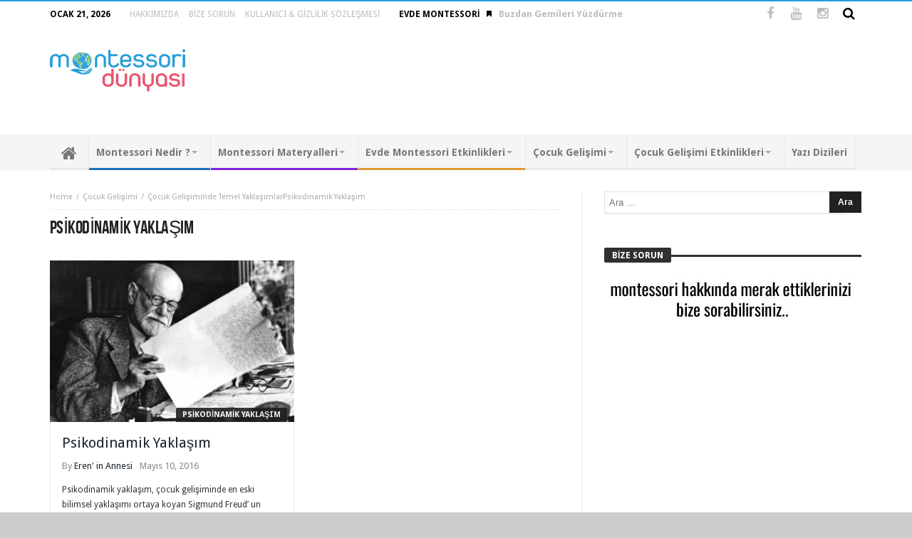

--- FILE ---
content_type: text/html; charset=UTF-8
request_url: http://www.montessoridunyasi.com/category/cocuk-gelisimi/cocuk-gelisiminde-temel-yaklasimlar/psikodinamik-yaklasim/
body_size: 20269
content:
<!DOCTYPE html>
<html lang="tr">
<head>
    <meta charset="UTF-8" />
    <link rel="profile" href="http://gmpg.org/xfn/11" />
    <link rel="pingback" href="http://www.montessoridunyasi.com/xmlrpc.php" />
	<title>Psikodinamik Yaklaşım &#8211; Montessori Dünyası</title>
<meta name='robots' content='max-image-preview:large' />
<link rel='dns-prefetch' href='//fonts.googleapis.com' />
<link rel="alternate" type="application/rss+xml" title="Montessori Dünyası &raquo; akışı" href="http://www.montessoridunyasi.com/feed/" />
<link rel="alternate" type="application/rss+xml" title="Montessori Dünyası &raquo; yorum akışı" href="http://www.montessoridunyasi.com/comments/feed/" />
<link rel="alternate" type="application/rss+xml" title="Montessori Dünyası &raquo; Psikodinamik Yaklaşım kategori akışı" href="http://www.montessoridunyasi.com/category/cocuk-gelisimi/cocuk-gelisiminde-temel-yaklasimlar/psikodinamik-yaklasim/feed/" />
<style id='wp-img-auto-sizes-contain-inline-css' type='text/css'>
img:is([sizes=auto i],[sizes^="auto," i]){contain-intrinsic-size:3000px 1500px}
/*# sourceURL=wp-img-auto-sizes-contain-inline-css */
</style>
<style id='wp-emoji-styles-inline-css' type='text/css'>

	img.wp-smiley, img.emoji {
		display: inline !important;
		border: none !important;
		box-shadow: none !important;
		height: 1em !important;
		width: 1em !important;
		margin: 0 0.07em !important;
		vertical-align: -0.1em !important;
		background: none !important;
		padding: 0 !important;
	}
/*# sourceURL=wp-emoji-styles-inline-css */
</style>
<style id='wp-block-library-inline-css' type='text/css'>
:root{--wp-block-synced-color:#7a00df;--wp-block-synced-color--rgb:122,0,223;--wp-bound-block-color:var(--wp-block-synced-color);--wp-editor-canvas-background:#ddd;--wp-admin-theme-color:#007cba;--wp-admin-theme-color--rgb:0,124,186;--wp-admin-theme-color-darker-10:#006ba1;--wp-admin-theme-color-darker-10--rgb:0,107,160.5;--wp-admin-theme-color-darker-20:#005a87;--wp-admin-theme-color-darker-20--rgb:0,90,135;--wp-admin-border-width-focus:2px}@media (min-resolution:192dpi){:root{--wp-admin-border-width-focus:1.5px}}.wp-element-button{cursor:pointer}:root .has-very-light-gray-background-color{background-color:#eee}:root .has-very-dark-gray-background-color{background-color:#313131}:root .has-very-light-gray-color{color:#eee}:root .has-very-dark-gray-color{color:#313131}:root .has-vivid-green-cyan-to-vivid-cyan-blue-gradient-background{background:linear-gradient(135deg,#00d084,#0693e3)}:root .has-purple-crush-gradient-background{background:linear-gradient(135deg,#34e2e4,#4721fb 50%,#ab1dfe)}:root .has-hazy-dawn-gradient-background{background:linear-gradient(135deg,#faaca8,#dad0ec)}:root .has-subdued-olive-gradient-background{background:linear-gradient(135deg,#fafae1,#67a671)}:root .has-atomic-cream-gradient-background{background:linear-gradient(135deg,#fdd79a,#004a59)}:root .has-nightshade-gradient-background{background:linear-gradient(135deg,#330968,#31cdcf)}:root .has-midnight-gradient-background{background:linear-gradient(135deg,#020381,#2874fc)}:root{--wp--preset--font-size--normal:16px;--wp--preset--font-size--huge:42px}.has-regular-font-size{font-size:1em}.has-larger-font-size{font-size:2.625em}.has-normal-font-size{font-size:var(--wp--preset--font-size--normal)}.has-huge-font-size{font-size:var(--wp--preset--font-size--huge)}.has-text-align-center{text-align:center}.has-text-align-left{text-align:left}.has-text-align-right{text-align:right}.has-fit-text{white-space:nowrap!important}#end-resizable-editor-section{display:none}.aligncenter{clear:both}.items-justified-left{justify-content:flex-start}.items-justified-center{justify-content:center}.items-justified-right{justify-content:flex-end}.items-justified-space-between{justify-content:space-between}.screen-reader-text{border:0;clip-path:inset(50%);height:1px;margin:-1px;overflow:hidden;padding:0;position:absolute;width:1px;word-wrap:normal!important}.screen-reader-text:focus{background-color:#ddd;clip-path:none;color:#444;display:block;font-size:1em;height:auto;left:5px;line-height:normal;padding:15px 23px 14px;text-decoration:none;top:5px;width:auto;z-index:100000}html :where(.has-border-color){border-style:solid}html :where([style*=border-top-color]){border-top-style:solid}html :where([style*=border-right-color]){border-right-style:solid}html :where([style*=border-bottom-color]){border-bottom-style:solid}html :where([style*=border-left-color]){border-left-style:solid}html :where([style*=border-width]){border-style:solid}html :where([style*=border-top-width]){border-top-style:solid}html :where([style*=border-right-width]){border-right-style:solid}html :where([style*=border-bottom-width]){border-bottom-style:solid}html :where([style*=border-left-width]){border-left-style:solid}html :where(img[class*=wp-image-]){height:auto;max-width:100%}:where(figure){margin:0 0 1em}html :where(.is-position-sticky){--wp-admin--admin-bar--position-offset:var(--wp-admin--admin-bar--height,0px)}@media screen and (max-width:600px){html :where(.is-position-sticky){--wp-admin--admin-bar--position-offset:0px}}

/*# sourceURL=wp-block-library-inline-css */
</style><style id='global-styles-inline-css' type='text/css'>
:root{--wp--preset--aspect-ratio--square: 1;--wp--preset--aspect-ratio--4-3: 4/3;--wp--preset--aspect-ratio--3-4: 3/4;--wp--preset--aspect-ratio--3-2: 3/2;--wp--preset--aspect-ratio--2-3: 2/3;--wp--preset--aspect-ratio--16-9: 16/9;--wp--preset--aspect-ratio--9-16: 9/16;--wp--preset--color--black: #000000;--wp--preset--color--cyan-bluish-gray: #abb8c3;--wp--preset--color--white: #ffffff;--wp--preset--color--pale-pink: #f78da7;--wp--preset--color--vivid-red: #cf2e2e;--wp--preset--color--luminous-vivid-orange: #ff6900;--wp--preset--color--luminous-vivid-amber: #fcb900;--wp--preset--color--light-green-cyan: #7bdcb5;--wp--preset--color--vivid-green-cyan: #00d084;--wp--preset--color--pale-cyan-blue: #8ed1fc;--wp--preset--color--vivid-cyan-blue: #0693e3;--wp--preset--color--vivid-purple: #9b51e0;--wp--preset--gradient--vivid-cyan-blue-to-vivid-purple: linear-gradient(135deg,rgb(6,147,227) 0%,rgb(155,81,224) 100%);--wp--preset--gradient--light-green-cyan-to-vivid-green-cyan: linear-gradient(135deg,rgb(122,220,180) 0%,rgb(0,208,130) 100%);--wp--preset--gradient--luminous-vivid-amber-to-luminous-vivid-orange: linear-gradient(135deg,rgb(252,185,0) 0%,rgb(255,105,0) 100%);--wp--preset--gradient--luminous-vivid-orange-to-vivid-red: linear-gradient(135deg,rgb(255,105,0) 0%,rgb(207,46,46) 100%);--wp--preset--gradient--very-light-gray-to-cyan-bluish-gray: linear-gradient(135deg,rgb(238,238,238) 0%,rgb(169,184,195) 100%);--wp--preset--gradient--cool-to-warm-spectrum: linear-gradient(135deg,rgb(74,234,220) 0%,rgb(151,120,209) 20%,rgb(207,42,186) 40%,rgb(238,44,130) 60%,rgb(251,105,98) 80%,rgb(254,248,76) 100%);--wp--preset--gradient--blush-light-purple: linear-gradient(135deg,rgb(255,206,236) 0%,rgb(152,150,240) 100%);--wp--preset--gradient--blush-bordeaux: linear-gradient(135deg,rgb(254,205,165) 0%,rgb(254,45,45) 50%,rgb(107,0,62) 100%);--wp--preset--gradient--luminous-dusk: linear-gradient(135deg,rgb(255,203,112) 0%,rgb(199,81,192) 50%,rgb(65,88,208) 100%);--wp--preset--gradient--pale-ocean: linear-gradient(135deg,rgb(255,245,203) 0%,rgb(182,227,212) 50%,rgb(51,167,181) 100%);--wp--preset--gradient--electric-grass: linear-gradient(135deg,rgb(202,248,128) 0%,rgb(113,206,126) 100%);--wp--preset--gradient--midnight: linear-gradient(135deg,rgb(2,3,129) 0%,rgb(40,116,252) 100%);--wp--preset--font-size--small: 13px;--wp--preset--font-size--medium: 20px;--wp--preset--font-size--large: 36px;--wp--preset--font-size--x-large: 42px;--wp--preset--spacing--20: 0.44rem;--wp--preset--spacing--30: 0.67rem;--wp--preset--spacing--40: 1rem;--wp--preset--spacing--50: 1.5rem;--wp--preset--spacing--60: 2.25rem;--wp--preset--spacing--70: 3.38rem;--wp--preset--spacing--80: 5.06rem;--wp--preset--shadow--natural: 6px 6px 9px rgba(0, 0, 0, 0.2);--wp--preset--shadow--deep: 12px 12px 50px rgba(0, 0, 0, 0.4);--wp--preset--shadow--sharp: 6px 6px 0px rgba(0, 0, 0, 0.2);--wp--preset--shadow--outlined: 6px 6px 0px -3px rgb(255, 255, 255), 6px 6px rgb(0, 0, 0);--wp--preset--shadow--crisp: 6px 6px 0px rgb(0, 0, 0);}:where(.is-layout-flex){gap: 0.5em;}:where(.is-layout-grid){gap: 0.5em;}body .is-layout-flex{display: flex;}.is-layout-flex{flex-wrap: wrap;align-items: center;}.is-layout-flex > :is(*, div){margin: 0;}body .is-layout-grid{display: grid;}.is-layout-grid > :is(*, div){margin: 0;}:where(.wp-block-columns.is-layout-flex){gap: 2em;}:where(.wp-block-columns.is-layout-grid){gap: 2em;}:where(.wp-block-post-template.is-layout-flex){gap: 1.25em;}:where(.wp-block-post-template.is-layout-grid){gap: 1.25em;}.has-black-color{color: var(--wp--preset--color--black) !important;}.has-cyan-bluish-gray-color{color: var(--wp--preset--color--cyan-bluish-gray) !important;}.has-white-color{color: var(--wp--preset--color--white) !important;}.has-pale-pink-color{color: var(--wp--preset--color--pale-pink) !important;}.has-vivid-red-color{color: var(--wp--preset--color--vivid-red) !important;}.has-luminous-vivid-orange-color{color: var(--wp--preset--color--luminous-vivid-orange) !important;}.has-luminous-vivid-amber-color{color: var(--wp--preset--color--luminous-vivid-amber) !important;}.has-light-green-cyan-color{color: var(--wp--preset--color--light-green-cyan) !important;}.has-vivid-green-cyan-color{color: var(--wp--preset--color--vivid-green-cyan) !important;}.has-pale-cyan-blue-color{color: var(--wp--preset--color--pale-cyan-blue) !important;}.has-vivid-cyan-blue-color{color: var(--wp--preset--color--vivid-cyan-blue) !important;}.has-vivid-purple-color{color: var(--wp--preset--color--vivid-purple) !important;}.has-black-background-color{background-color: var(--wp--preset--color--black) !important;}.has-cyan-bluish-gray-background-color{background-color: var(--wp--preset--color--cyan-bluish-gray) !important;}.has-white-background-color{background-color: var(--wp--preset--color--white) !important;}.has-pale-pink-background-color{background-color: var(--wp--preset--color--pale-pink) !important;}.has-vivid-red-background-color{background-color: var(--wp--preset--color--vivid-red) !important;}.has-luminous-vivid-orange-background-color{background-color: var(--wp--preset--color--luminous-vivid-orange) !important;}.has-luminous-vivid-amber-background-color{background-color: var(--wp--preset--color--luminous-vivid-amber) !important;}.has-light-green-cyan-background-color{background-color: var(--wp--preset--color--light-green-cyan) !important;}.has-vivid-green-cyan-background-color{background-color: var(--wp--preset--color--vivid-green-cyan) !important;}.has-pale-cyan-blue-background-color{background-color: var(--wp--preset--color--pale-cyan-blue) !important;}.has-vivid-cyan-blue-background-color{background-color: var(--wp--preset--color--vivid-cyan-blue) !important;}.has-vivid-purple-background-color{background-color: var(--wp--preset--color--vivid-purple) !important;}.has-black-border-color{border-color: var(--wp--preset--color--black) !important;}.has-cyan-bluish-gray-border-color{border-color: var(--wp--preset--color--cyan-bluish-gray) !important;}.has-white-border-color{border-color: var(--wp--preset--color--white) !important;}.has-pale-pink-border-color{border-color: var(--wp--preset--color--pale-pink) !important;}.has-vivid-red-border-color{border-color: var(--wp--preset--color--vivid-red) !important;}.has-luminous-vivid-orange-border-color{border-color: var(--wp--preset--color--luminous-vivid-orange) !important;}.has-luminous-vivid-amber-border-color{border-color: var(--wp--preset--color--luminous-vivid-amber) !important;}.has-light-green-cyan-border-color{border-color: var(--wp--preset--color--light-green-cyan) !important;}.has-vivid-green-cyan-border-color{border-color: var(--wp--preset--color--vivid-green-cyan) !important;}.has-pale-cyan-blue-border-color{border-color: var(--wp--preset--color--pale-cyan-blue) !important;}.has-vivid-cyan-blue-border-color{border-color: var(--wp--preset--color--vivid-cyan-blue) !important;}.has-vivid-purple-border-color{border-color: var(--wp--preset--color--vivid-purple) !important;}.has-vivid-cyan-blue-to-vivid-purple-gradient-background{background: var(--wp--preset--gradient--vivid-cyan-blue-to-vivid-purple) !important;}.has-light-green-cyan-to-vivid-green-cyan-gradient-background{background: var(--wp--preset--gradient--light-green-cyan-to-vivid-green-cyan) !important;}.has-luminous-vivid-amber-to-luminous-vivid-orange-gradient-background{background: var(--wp--preset--gradient--luminous-vivid-amber-to-luminous-vivid-orange) !important;}.has-luminous-vivid-orange-to-vivid-red-gradient-background{background: var(--wp--preset--gradient--luminous-vivid-orange-to-vivid-red) !important;}.has-very-light-gray-to-cyan-bluish-gray-gradient-background{background: var(--wp--preset--gradient--very-light-gray-to-cyan-bluish-gray) !important;}.has-cool-to-warm-spectrum-gradient-background{background: var(--wp--preset--gradient--cool-to-warm-spectrum) !important;}.has-blush-light-purple-gradient-background{background: var(--wp--preset--gradient--blush-light-purple) !important;}.has-blush-bordeaux-gradient-background{background: var(--wp--preset--gradient--blush-bordeaux) !important;}.has-luminous-dusk-gradient-background{background: var(--wp--preset--gradient--luminous-dusk) !important;}.has-pale-ocean-gradient-background{background: var(--wp--preset--gradient--pale-ocean) !important;}.has-electric-grass-gradient-background{background: var(--wp--preset--gradient--electric-grass) !important;}.has-midnight-gradient-background{background: var(--wp--preset--gradient--midnight) !important;}.has-small-font-size{font-size: var(--wp--preset--font-size--small) !important;}.has-medium-font-size{font-size: var(--wp--preset--font-size--medium) !important;}.has-large-font-size{font-size: var(--wp--preset--font-size--large) !important;}.has-x-large-font-size{font-size: var(--wp--preset--font-size--x-large) !important;}
/*# sourceURL=global-styles-inline-css */
</style>

<style id='classic-theme-styles-inline-css' type='text/css'>
/*! This file is auto-generated */
.wp-block-button__link{color:#fff;background-color:#32373c;border-radius:9999px;box-shadow:none;text-decoration:none;padding:calc(.667em + 2px) calc(1.333em + 2px);font-size:1.125em}.wp-block-file__button{background:#32373c;color:#fff;text-decoration:none}
/*# sourceURL=/wp-includes/css/classic-themes.min.css */
</style>
<link rel='stylesheet' id='bd-min-css' href='http://www.montessoridunyasi.com/wp-content/themes/magic-mag/css/min.css' type='text/css' media='screen' />
<link rel='stylesheet' id='bd-style-css' href='http://www.montessoridunyasi.com/wp-content/themes/magic-mag/style.css' type='text/css' media='screen' />
<link rel='stylesheet' id='bdayhFontAwesome-css' href='http://www.montessoridunyasi.com/wp-content/themes/magic-mag/css/fontawesome/css/font-awesome.min.css' type='text/css' media='all' />
<link rel='stylesheet' id='color-4-css' href='http://www.montessoridunyasi.com/wp-content/themes/magic-mag/css/color-4.css' type='text/css' media='all' />
<link rel='stylesheet' id='BD-GOOGLE-css' href='http://fonts.googleapis.com/css?family=Open+Sans%3A400italic%2C400%2C500%2C600%2C700%7COswald%3A400%2C700&#038;subset=latin%2Ccyrillic-ext%2Cgreek-ext%2Cgreek%2Cvietnamese%2Clatin-ext%2Ccyrillic' type='text/css' media='all' />
<link rel='stylesheet' id='Droid+Sans-css' href='http://fonts.googleapis.com/css?family=Droid+Sans%3Aregular%2C700&#038;subset=latin%2Clatin-ext' type='text/css' media='all' />
<script type="text/javascript" src="http://www.montessoridunyasi.com/wp-includes/js/jquery/jquery.min.js" id="jquery-core-js"></script>
<script type="text/javascript" src="http://www.montessoridunyasi.com/wp-includes/js/jquery/jquery-migrate.min.js" id="jquery-migrate-js"></script>
<link rel="https://api.w.org/" href="http://www.montessoridunyasi.com/wp-json/" /><link rel="alternate" title="JSON" type="application/json" href="http://www.montessoridunyasi.com/wp-json/wp/v2/categories/202" /><link rel="EditURI" type="application/rsd+xml" title="RSD" href="http://www.montessoridunyasi.com/xmlrpc.php?rsd" />
<meta name="generator" content="WordPress 6.9" />
<style type="text/css" media='screen'>
body {background-color:#cccccc;}
#nav-menu, .primary-menu ul#menu-primary > li > a, .primary-menu ul#menu-primary > li > a > i{font-size : 14px; }
a:hover{color:#269ED9}.wpb_button,.form-submit input,.wpcf7-submit,.search-submit{background:#269ED9}#topbar{border-top:#269ED9 2px solid}#topbar.top-dark a:hover{color:#269ED9}.top-search .search-btn:hover{background-color:#269ED9}.top-search button:hover,.top-search .search-btn.active{background-color:#269ED9}.logo .site-name i{color:#269ED9}.logo .site-name span{color:#269ED9}header.header-dark .bdayh-inner{border-bottom:3px #269ED9 solid}#top-menu ul li ul li:hover > a{background:#269ED9}.top-mob-btn:hover,.top-mob-btn.active{background-color:#269ED9}.primary-menu ul#menu-primary > li.current-menu-parent,.primary-menu ul#menu-primary > li.current-menu-ancestor,.primary-menu ul#menu-primary > li.current-menu-item,.primary-menu ul#menu-primary > li.current_page_item{background:#269ED9}.primary-menu ul#menu-primary li.bd_mega_menu > ul.bd_mega.sub-menu > li ul.bd_mega.sub-menu li > a:hover,.primary-menu ul#menu-primary li.bd_mega_menu > ul.bd_mega.sub-menu > li ul.bd_mega.sub-menu li.current-menu-parent > a,.primary-menu ul#menu-primary li.bd_mega_menu > ul.bd_mega.sub-menu > li ul.bd_mega.sub-menu li.current-menu-ancestor > a,.primary-menu ul#menu-primary li.bd_mega_menu > ul.bd_mega.sub-menu > li ul.bd_mega.sub-menu li.current-menu-item > a,.primary-menu ul#menu-primary li.bd_mega_menu > ul.bd_mega.sub-menu > li ul.bd_mega.sub-menu li.current_page_item > a,.primary-menu ul#menu-primary li.bd_mega_menu > ul.bd_mega.sub-menu > li ul.bd_mega.sub-menu li:hover{color:#269ED9}.primary-menu ul#menu-primary li.bd_menu_item ul.sub-menu li:hover > a{background:#269ED9}.primary-menu ul#menu-primary li.bd_menu_item ul.sub-menu li:hover > ul.sub-menu,.primary-menu ul#menu-primary li.bd_mega_menu:hover > ul.bd_mega.sub-menu,.primary-menu ul#menu-primary li.bd_menu_item:hover > ul.sub-menu,.primary-menu ul#menu-primary .sub_cats_posts{border-bottom:3px solid #269ED9}.bd-block-mega-menu-post a:hover{color:#269ED9}nav.navigation.primary-menu-dark a.menu-trigger:hover i,nav.navigation.primary-menu-light a.menu-trigger:hover i,nav.navigation.primary-menu-light a.menu-trigger.active i,nav.navigation.primary-menu-dark a.menu-trigger.active i{background:#269ED9}.block-title{border-top:3px #269ED9 solid}.block-title h3{background:#269ED9}.widget-title{border-top:3px #269ED9 solid}.widget-title h3{background:#269ED9}#footer .widget_tabs ul.widget-title li.active h3{background:#269ED9}#footer .widget a:hover{color:#269ED9}.widget_archive .current_page_item a,.widget_categories .current_page_item a,.widget_meta .current_page_item a,.widget_pages .current_page_item a,.widget_recent_entries .current_page_item a,.widget_rss .current_page_item a{color:#269ED9}.widget_categories .current-cat > a{color:#269ED9}.widget_calendar td a{color:#269ED9}.widget.widget_recent_comments li.recentcomments a.url{color:#269ED9}.widget_tag_cloud .tagcloud a:hover{background-color:#269ED9}#footer-bottom .bdayh-inner{border-top:3px #269ED9 solid}#go-top:hover{background:#269ED9}div.widget-story .ws-meta span.ws-info a,div.widget-story .ws-meta span.ws-info a{color:#269ED9}.bd-slider .flex-control-nav li a.flex-active{background:#269ED9}.post header .meta-info .post-author-bd a{color:#269ED9}.post-content-bd a{color:#269ED9}.post-tags-bd a:hover{background:#269ED9}.post-nav-links .post-nav-prev span,.post-nav-links .post-nav-next span{color:#269ED9}.title-bd{border-top:3px #269ED9 solid}.title-bd h3{background:#269ED9}#respond #comment-submit:hover{background:#269ED9}.post-pagination span{background:#269ED9}.points-rating-div{background:#269ED9}span.dropcap{background-color:#269ED9}div.toggle h4{background:#269ED9}blockquote:after,blockquote:before{color:#269ED9}blockquote span{color:#269ED9}.all-layout .layout-wrap:hover .post-cats a,.all-layout .layout-wrap:hover .post-for{background:#269ED9}.all-layout .layout-wrap:hover a.read-more{background:#269ED9}.pagination span:hover,.pagination span.current{background:#269ED9;border-color:#269ED9}.page-404 .na{color:#269ED9}.tab-box1 .tab-nav1 li.active a{background:#269ED9}.over-url span:hover,.box-news-gallery .post.ws-post-first:hover .ws-meta{background:#269ED9}.box-news-gallery .post.ws-post-first:hover .post-for,.box-news-four .post.ws-post-first:hover .post-for,.box-news-three .post.ws-post-first:hover .post-for,.box-news-two .post.ws-post-first:hover .post-for,.box-news-one .post.ws-post-first:hover .post-for,.tab-box1 .post.ws-post-first:hover .post-for{background:#269ED9}.bbtn:hover{background:#269ED9}.more-news-box .post:hover .post-cats a,.more-news-box .post:hover .post-for,.box-scrolling .post:hover .post-cats a,.box-scrolling .post:hover .post-for{background:#269ED9}.box-slider .carousel-nav .carousel-pagination li.carousel-active-page a{background:#269ED9}.home-boxes .box-news-ten .ws-cap .post-cats-bd,.home-boxes .box-news-seven .ws-cap .post-cats-bd{background:#269ED9}.no-bo .tab1-footer .bbtn:hover,.no-bo .box-header .bbtn:hover{background:#269ED9;border-color:#269ED9}.more-news-box .carousel-nav .bbtn,.more-news-box .mnb-title{background-color:#269ED9} .flex-control-paging li a.flex-active {background:#269ED9} .home-boxes .box-home .flexslider .flex-control-paging li a.flex-active{background:#269ED9}.search-mobile button.search-button {background:#269ED9} button:hover, input[type="button"]:hover, input[type="submit"]:hover, .wpb_button:hover, .form-submit input:hover, .wpcf7-submit:hover, .search-submit:hover{background:#269ED9} .woocommerce .product .onsale, .woocommerce .product a.button:hover, .woocommerce .product #respond input#submit:hover, .woocommerce .checkout input#place_order:hover, .woocommerce .woocommerce.widget .button:hover, .single-product .product .summary .cart .button:hover, .woocommerce-cart .woocommerce table.cart .button:hover, .woocommerce-cart .woocommerce .shipping-calculator-form .button:hover, .woocommerce .woocommerce-message .button:hover, .woocommerce .woocommerce-error .button:hover, .woocommerce .woocommerce-info .button:hover, .woocommerce-checkout .woocommerce input.button:hover, .woocommerce-page .woocommerce a.button:hover, .woocommerce-account div.woocommerce .button:hover, .woocommerce.widget .ui-slider .ui-slider-handle, .woocommerce.widget.widget_layered_nav_filters ul li a {background: none repeat scroll 0 0 #269ED9 !important} #check-also-box { border-top-color: #269ED9 } #reading-position-indicator {background: #269ED9}#topbar.topbar, #top-menu ul ul, #top-menu ul li ul li:hover > a, .top-search button:hover, .top-search .search-btn.active, .top-search .search-dropdown, .top-search .search-btn:hover {color:#000000;} 
#top-menu ul li.menu-item-has-children ul:before, .top-search .search-dropdown:before { border : none !important }#topbar.topbar a {color:#bdbdbd;} 
#topbar.topbar a:hover, #top-menu ul > li:hover > a {color:#ccc4cc;} 
nav#navigation.navigation, nav#navigation.navigation #nav-menu {background-color:#F5F5F5;background-attachment:fixed;} 
.primary-menu ul#menu-primary > li > a, .primary-menu ul#menu-primary > li > a > i {color:#787878;} 
.primary-menu ul#menu-primary > li.current-menu-parent.menu-item-has-children > a:after, .primary-menu ul#menu-primary > li.current-menu-item.menu-item-has-children > a:after, .primary-menu ul#menu-primary > li.current_page_item.menu-item-has-children > a:after, .primary-menu ul#menu-primary > li.current-menu-ancestor.menu-item-has-children > a:after, nav.navigation.primary-menu-dark .primary-menu ul#menu-primary > li.menu-item-has-children > a:after { border-top-color :#787878; }.primary-menu ul#menu-primary > li:hover > a, .primary-menu ul#menu-primary > li:hover > a i {color:#e6e6e6;} 
nav.navigation.primary-menu-dark .primary-menu ul#menu-primary > li.menu-item-has-children:hover > a:after, .primary-menu ul#menu-primary > li.menu-item-has-children:hover > a:after { border-top-color :#e6e6e6; }</style><script type="text/javascript">
        var templateDir = 'http://www.montessoridunyasi.com/wp-content/themes/magic-mag';
	</script><!--[if lt IE 9]><script src="http://html5shim.googlecode.com/svn/trunk/html5.js"></script><![endif]--><meta name="viewport" content="width=device-width, initial-scale=1.0" /><link rel="shortcut icon" href="http://www.montessoridunyasi.com/wp-content/uploads/2016/06/Montessori.png" type="image/x-icon" />
<script>
  (function(i,s,o,g,r,a,m){i['GoogleAnalyticsObject']=r;i[r]=i[r]||function(){
  (i[r].q=i[r].q||[]).push(arguments)},i[r].l=1*new Date();a=s.createElement(o),
  m=s.getElementsByTagName(o)[0];a.async=1;a.src=g;m.parentNode.insertBefore(a,m)
  })(window,document,'script','https://www.google-analytics.com/analytics.js','ga');

  ga('create', 'UA-7841957-55', 'auto');
  ga('send', 'pageview');

</script>
<script async src="//pagead2.googlesyndication.com/pagead/js/adsbygoogle.js"></script><script>  (adsbygoogle = window.adsbygoogle || []).push({    google_ad_client: "ca-pub-1025977518225265",    enable_page_level_ads: true  });</script>
</head>


<body id="top" class="archive category category-psikodinamik-yaklasim category-202 wp-theme-magic-mag singular montessori-dünyası bd on-lightbox sticky-nav-on on-mobile-menu">

<div class="page-outer">
    <div class="bg-cover"></div>

	        <aside class="bd-MobileSiderbar">

			                <div class="search-mobile">
                    <form method="get" id="searchform-mobile" action="http://www.montessoridunyasi.com/">
                        <button class="search-button" type="submit" value=""><i class="fa fa-search"></i></button>
                        <input type="search" id="s-mobile" placeholder="Search" value="" name="s" autocomplete="on" />
                    </form>
                </div>
			
            <div id="mobile-menu">

									<div class="menu-main-container"><ul id="menu-main" class="nav-menu main-default-menu"><li id="menu-item-16" class="menu-item menu-item-type-custom menu-item-object-custom menu-item-home menu-item-16"><a href="http://www.montessoridunyasi.com/">Anasayfa</a></li>
<li id="menu-item-25" class="menu-item menu-item-type-taxonomy menu-item-object-category menu-item-has-children menu-item-25"><a href="http://www.montessoridunyasi.com/category/montessori-nedir/">Montessori Nedir ?</a>
<ul class="sub-menu">
	<li id="menu-item-995" class="menu-item menu-item-type-taxonomy menu-item-object-category menu-item-has-children menu-item-995"><a href="http://www.montessoridunyasi.com/category/montessori-nedir/maria-montessori-kimdir/">Maria Montessori Kimdir?</a>
	<ul class="sub-menu">
		<li id="menu-item-4883" class="menu-item menu-item-type-custom menu-item-object-custom menu-item-4883"><a href="http://www.montessoridunyasi.com/maria-montessorinin-hayati/">Hayatı</a></li>
		<li id="menu-item-1153" class="menu-item menu-item-type-custom menu-item-object-custom menu-item-1153"><a href="http://www.montessoridunyasi.com/maria-montessorinin-kronolojik-hayati/">Kronolojik Hayatı</a></li>
		<li id="menu-item-1154" class="menu-item menu-item-type-custom menu-item-object-custom menu-item-1154"><a href="http://www.montessoridunyasi.com/maria-montessorinin-yazdigi-kitaplar/">Kitapları</a></li>
	</ul>
</li>
	<li id="menu-item-41" class="menu-item menu-item-type-taxonomy menu-item-object-category menu-item-has-children menu-item-41"><a href="http://www.montessoridunyasi.com/category/montessori-nedir/montessori-metodu/">Montessori Metodu</a>
	<ul class="sub-menu">
		<li id="menu-item-4884" class="menu-item menu-item-type-custom menu-item-object-custom menu-item-4884"><a href="http://www.montessoridunyasi.com/montessori-felsefesi/">Felsefesi</a></li>
		<li id="menu-item-4885" class="menu-item menu-item-type-custom menu-item-object-custom menu-item-4885"><a href="http://www.montessoridunyasi.com/maria-montessorinin-etkilendigi-dusunurler/">Etkilendiği Düşünürler</a></li>
		<li id="menu-item-4886" class="menu-item menu-item-type-custom menu-item-object-custom menu-item-4886"><a href="http://www.montessoridunyasi.com/montessori-metodunun-temel-prensipleri/">Temel Prensipler</a></li>
		<li id="menu-item-46" class="menu-item menu-item-type-taxonomy menu-item-object-category menu-item-46"><a href="http://www.montessoridunyasi.com/category/montessori-nedir/montessori-metodu/uygulamada-montessori/">Uygulamada Montessori</a></li>
		<li id="menu-item-5333" class="menu-item menu-item-type-custom menu-item-object-custom menu-item-5333"><a href="http://www.montessoridunyasi.com/montessori-egitiminin-cocuga-kazandirdiklari/">Çocuğa Kazandırdıkları</a></li>
		<li id="menu-item-5334" class="menu-item menu-item-type-custom menu-item-object-custom menu-item-5334"><a href="http://www.montessoridunyasi.com/montessori-metoduna-yoneltilen-elestiriler/">Yöneltilen Eleştiriler</a></li>
	</ul>
</li>
	<li id="menu-item-5335" class="menu-item menu-item-type-custom menu-item-object-custom menu-item-5335"><a href="http://www.montessoridunyasi.com/neden-montessori-egitimi/">Neden Montessori ?</a></li>
	<li id="menu-item-5338" class="menu-item menu-item-type-custom menu-item-object-custom menu-item-5338"><a href="http://www.montessoridunyasi.com/montessori-egitiminin-geleneksel-egitim-ile-farki/">Geleneksel Eğitim İle Farkı</a></li>
	<li id="menu-item-5339" class="menu-item menu-item-type-custom menu-item-object-custom menu-item-5339"><a href="http://www.montessoridunyasi.com/dunyada-montessori-egitimi/">Dünyada Montessori</a></li>
	<li id="menu-item-5340" class="menu-item menu-item-type-custom menu-item-object-custom menu-item-5340"><a href="http://www.montessoridunyasi.com/turkiyede-montessori-egitimi/">Türkiye&#8217; de Montessori</a></li>
	<li id="menu-item-5341" class="menu-item menu-item-type-custom menu-item-object-custom menu-item-5341"><a href="http://www.montessoridunyasi.com/kaynastirma-egitimi/">Kaynaştırma Eğitimi</a></li>
	<li id="menu-item-64" class="menu-item menu-item-type-taxonomy menu-item-object-category menu-item-64"><a href="http://www.montessoridunyasi.com/category/montessori-nedir/montessori-kitaplari/">Montessori Kitapları</a></li>
	<li id="menu-item-5342" class="menu-item menu-item-type-custom menu-item-object-custom menu-item-5342"><a href="http://www.montessoridunyasi.com/maria-montessorinin-sozleri/">Maria Montessori Sözleri</a></li>
	<li id="menu-item-5905" class="menu-item menu-item-type-custom menu-item-object-custom menu-item-5905"><a href="http://www.montessoridunyasi.com/turkiyedeki-montessori-okullari/">Montessori Okulları</a></li>
	<li id="menu-item-5906" class="menu-item menu-item-type-custom menu-item-object-custom menu-item-5906"><a href="http://www.montessoridunyasi.com/makaleler/">Makaleler</a></li>
</ul>
</li>
<li id="menu-item-31" class="menu-item menu-item-type-taxonomy menu-item-object-category menu-item-has-children menu-item-31"><a href="http://www.montessoridunyasi.com/category/montessori-materyalleri/">Montessori Materyalleri</a>
<ul class="sub-menu">
	<li id="menu-item-5907" class="menu-item menu-item-type-custom menu-item-object-custom menu-item-5907"><a href="http://www.montessoridunyasi.com/montessori-materyallerinin-ozellikleri/">Materyallerin Özellikleri</a></li>
	<li id="menu-item-5908" class="menu-item menu-item-type-custom menu-item-object-custom menu-item-5908"><a href="http://www.montessoridunyasi.com/montessori-bebek-infant-materyalleri/">Bebek Materyalleri</a></li>
	<li id="menu-item-5909" class="menu-item menu-item-type-custom menu-item-object-custom menu-item-5909"><a href="http://www.montessoridunyasi.com/montessori-toddler-materyalleri/">Toddler Materyalleri</a></li>
	<li id="menu-item-5910" class="menu-item menu-item-type-custom menu-item-object-custom menu-item-5910"><a href="http://www.montessoridunyasi.com/montessori-gunluk-yasam-becerileri-materyalleri/">Günlük Yaşam Bölümü Materyalleri</a></li>
	<li id="menu-item-5911" class="menu-item menu-item-type-custom menu-item-object-custom menu-item-5911"><a href="http://www.montessoridunyasi.com/montessori-duyu-egitimi-materyalleri/">Duyu Eğitimi Materyalleri</a></li>
	<li id="menu-item-5912" class="menu-item menu-item-type-custom menu-item-object-custom menu-item-5912"><a href="http://www.montessoridunyasi.com/montessori-matematik-materyalleri/">Matematik Materyalleri</a></li>
	<li id="menu-item-5913" class="menu-item menu-item-type-custom menu-item-object-custom menu-item-5913"><a href="http://www.montessoridunyasi.com/montessori-dil-bilgisi-materyalleri/">Dil Bilgisi Materyalleri</a></li>
	<li id="menu-item-5914" class="menu-item menu-item-type-custom menu-item-object-custom menu-item-5914"><a href="http://www.montessoridunyasi.com/montessori-kozmik-egitim-materyalleri/">Kozmik Eğitim Materyalleri</a></li>
	<li id="menu-item-5915" class="menu-item menu-item-type-custom menu-item-object-custom menu-item-5915"><a href="http://www.montessoridunyasi.com/montessori-ilkokul-materyalleri/">İlkokul Materyalleri</a></li>
</ul>
</li>
<li id="menu-item-30" class="menu-item menu-item-type-taxonomy menu-item-object-category menu-item-has-children menu-item-30"><a href="http://www.montessoridunyasi.com/category/evde-montessori-calismalari/">Evde Montessori Etkinlikleri</a>
<ul class="sub-menu">
	<li id="menu-item-5916" class="menu-item menu-item-type-custom menu-item-object-custom menu-item-5916"><a href="http://www.montessoridunyasi.com/cocugumla-evde-montessori-calismalari/">Çocuğumla Evde Montessori</a></li>
	<li id="menu-item-5917" class="menu-item menu-item-type-custom menu-item-object-custom menu-item-5917"><a href="http://www.montessoridunyasi.com/montessori-calismalarina-nereden-baslamaliyim/">Nereden Başlamalıyım ?</a></li>
	<li id="menu-item-5918" class="menu-item menu-item-type-custom menu-item-object-custom menu-item-5918"><a href="http://www.montessoridunyasi.com/montessori-bebek-calismalari-0-14-ay/">Bebek Çalışmaları (0-14 Ay)</a></li>
	<li id="menu-item-5919" class="menu-item menu-item-type-custom menu-item-object-custom menu-item-5919"><a href="http://www.montessoridunyasi.com/montessori-toddler-calismalari-14-36-ay/">Toddler Çalışmaları (14 &#8211; 36 Ay)</a></li>
	<li id="menu-item-5511" class="menu-item menu-item-type-custom menu-item-object-custom menu-item-5511"><a href="http://www.montessoridunyasi.com/3-6-yas/">Günlük Yaşam Çalışmaları (3-6 Yaş)</a></li>
	<li id="menu-item-5512" class="menu-item menu-item-type-custom menu-item-object-custom menu-item-5512"><a href="http://www.montessoridunyasi.com/3-6-yas-2/">Duyu Çalışmaları (3-6 Yaş)</a></li>
	<li id="menu-item-5513" class="menu-item menu-item-type-custom menu-item-object-custom menu-item-5513"><a href="http://www.montessoridunyasi.com/3-6-yas-3/">Matematik Çalışmaları (3-6 Yaş)</a></li>
	<li id="menu-item-5514" class="menu-item menu-item-type-custom menu-item-object-custom menu-item-5514"><a href="http://www.montessoridunyasi.com/3-6-yas-4/">Dil Bilgisi Çalışmaları (3-6 Yaş)</a></li>
	<li id="menu-item-5515" class="menu-item menu-item-type-custom menu-item-object-custom menu-item-5515"><a href="http://www.montessoridunyasi.com/3-6-yas-5/">Kozmik Eğitim Çalışmaları (3-6 Yaş)</a></li>
	<li id="menu-item-5516" class="menu-item menu-item-type-custom menu-item-object-custom menu-item-5516"><a href="http://www.montessoridunyasi.com/3-6-yas-6/">Bahçe Çalışmaları (3-6 Yaş)</a></li>
	<li id="menu-item-7052" class="menu-item menu-item-type-custom menu-item-object-custom menu-item-7052"><a href="http://www.montessoridunyasi.com/category/evde-montessori-calismalari/kolaydan-zora-montessori-calismalari/">Çeşitli Çalışmalar (3-6 Yaş)</a></li>
	<li id="menu-item-74" class="menu-item menu-item-type-taxonomy menu-item-object-category menu-item-has-children menu-item-74"><a href="http://www.montessoridunyasi.com/category/evde-montessori-calismalari/montessori-kullanim-alanlari/">Montessori Kullanım Alanları</a>
	<ul class="sub-menu">
		<li id="menu-item-5920" class="menu-item menu-item-type-custom menu-item-object-custom menu-item-5920"><a href="http://www.montessoridunyasi.com/montessori-felsefesine-uygun-kitapliklar/">Kitaplıklar</a></li>
		<li id="menu-item-1159" class="menu-item menu-item-type-custom menu-item-object-custom menu-item-1159"><a href="http://www.montessoridunyasi.com/montessori-felsefesine-uygun-cocuk-odalari/">Çocuk Odası</a></li>
		<li id="menu-item-1155" class="menu-item menu-item-type-custom menu-item-object-custom menu-item-1155"><a href="http://www.montessoridunyasi.com/montessori-felsefesine-uygun-mutfak-duzenlemeleri/">Mutfak</a></li>
		<li id="menu-item-1156" class="menu-item menu-item-type-custom menu-item-object-custom menu-item-1156"><a href="http://www.montessoridunyasi.com/montessori-felsefesine-uygun-banyo-duzenlemeleri/">Banyo</a></li>
		<li id="menu-item-1157" class="menu-item menu-item-type-custom menu-item-object-custom menu-item-1157"><a href="http://www.montessoridunyasi.com/montessori-felsefesine-uygun-oturma-odalari/">Oturma Odası</a></li>
		<li id="menu-item-1158" class="menu-item menu-item-type-custom menu-item-object-custom menu-item-1158"><a href="http://www.montessoridunyasi.com/montessori-felsefesine-uygun-antre-duzenlemeleri/">Antre</a></li>
		<li id="menu-item-1160" class="menu-item menu-item-type-custom menu-item-object-custom menu-item-1160"><a href="http://www.montessoridunyasi.com/montessori-felsefesine-uygun-bahcebalkon-duzenlemeleri/">Bahçe / Balkon</a></li>
	</ul>
</li>
</ul>
</li>
<li id="menu-item-28" class="bd_menu_item menu-item menu-item-type-taxonomy menu-item-object-category current-category-ancestor menu-item-has-children menu-item-28"><a href="http://www.montessoridunyasi.com/category/cocuk-gelisimi/">Çocuk Gelişimi</a>
<ul class="sub-menu">
	<li id="menu-item-5921" class="menu-item menu-item-type-custom menu-item-object-custom menu-item-5921"><a href="http://www.montessoridunyasi.com/hamilelikte-montessori/">Hamilelikte Montessori</a></li>
	<li id="menu-item-5922" class="menu-item menu-item-type-custom menu-item-object-custom menu-item-5922"><a href="http://www.montessoridunyasi.com/0-6-yas-neden-onemli/">0-6 Yaş Neden Önemli</a></li>
	<li id="menu-item-1161" class="menu-item menu-item-type-custom menu-item-object-custom menu-item-1161"><a href="http://www.montessoridunyasi.com/ihtiyaclar-ve-egilimler/">İhtiyaçlar ve Eğilimler</a></li>
	<li id="menu-item-5517" class="menu-item menu-item-type-custom menu-item-object-custom menu-item-5517"><a href="http://www.montessoridunyasi.com/cocuklarin-gelisim-evreleri/">Gelişim Evreleri</a></li>
	<li id="menu-item-1162" class="menu-item menu-item-type-custom menu-item-object-custom menu-item-1162"><a href="http://www.montessoridunyasi.com/155/">Emici Zihin</a></li>
	<li id="menu-item-1163" class="menu-item menu-item-type-custom menu-item-object-custom menu-item-1163"><a href="http://www.montessoridunyasi.com/ruhsal-embriyo/">Ruhsal Embriyo</a></li>
	<li id="menu-item-1164" class="menu-item menu-item-type-custom menu-item-object-custom menu-item-1164"><a href="http://www.montessoridunyasi.com/duyarlilik-donemleri/">Duyarlılık Dönemleri</a></li>
	<li id="menu-item-1165" class="menu-item menu-item-type-custom menu-item-object-custom menu-item-1165"><a href="http://www.montessoridunyasi.com/normallesme-sureci/">Normalleşme Süreci</a></li>
	<li id="menu-item-1166" class="menu-item menu-item-type-custom menu-item-object-custom menu-item-1166"><a href="http://www.montessoridunyasi.com/kaba-motor-beceri-gelisimi-kontrol-listesi/">Kaba Motor Beceri Evreleri</a></li>
	<li id="menu-item-1167" class="menu-item menu-item-type-custom menu-item-object-custom menu-item-1167"><a href="http://www.montessoridunyasi.com/ince-motor-beceri-gelisimi-kontrol-listesi/">İnce Motor Beceri Evreleri</a></li>
	<li id="menu-item-472" class="menu-item menu-item-type-taxonomy menu-item-object-category current-category-ancestor menu-item-has-children menu-item-472"><a href="http://www.montessoridunyasi.com/category/cocuk-gelisimi/cocuk-gelisiminde-temel-yaklasimlar/">Çocuk Glş. Temel Yaklaşımlar</a>
	<ul class="sub-menu">
		<li id="menu-item-5923" class="menu-item menu-item-type-custom menu-item-object-custom menu-item-5923"><a href="http://www.montessoridunyasi.com/biyolojik-yaklasim/">Biyolojik Yaklaşım</a></li>
		<li id="menu-item-5924" class="menu-item menu-item-type-custom menu-item-object-custom menu-item-5924"><a href="http://www.montessoridunyasi.com/psikodinamik-yaklasim/">Psikodinamik Yaklaşım</a></li>
		<li id="menu-item-5925" class="menu-item menu-item-type-custom menu-item-object-custom menu-item-5925"><a href="http://www.montessoridunyasi.com/bilissel-yaklasim/">Bilişsel Yaklaşım</a></li>
		<li id="menu-item-5926" class="menu-item menu-item-type-custom menu-item-object-custom menu-item-5926"><a href="http://www.montessoridunyasi.com/davranissal-yaklasim/">Davranışsal Yaklaşım</a></li>
	</ul>
</li>
	<li id="menu-item-5927" class="menu-item menu-item-type-custom menu-item-object-custom menu-item-5927"><a href="http://www.montessoridunyasi.com/coklu-zeka-kurami-2/">Çoklu Zeka Kuramı</a></li>
	<li id="menu-item-478" class="menu-item menu-item-type-taxonomy menu-item-object-category menu-item-has-children menu-item-478"><a href="http://www.montessoridunyasi.com/category/cocuk-gelisimi/egitim-programlari/">Eğitim Programları</a>
	<ul class="sub-menu">
		<li id="menu-item-5928" class="menu-item menu-item-type-custom menu-item-object-custom menu-item-5928"><a href="http://www.montessoridunyasi.com/bireysellestirilmis-egitim-programi/">Bireyselleştirilmiş Eğitim Programı</a></li>
		<li id="menu-item-5929" class="menu-item menu-item-type-custom menu-item-object-custom menu-item-5929"><a href="http://www.montessoridunyasi.com/temel-yapi-taslari-sistemi-2/">Temel Yapı Taşları Sistemi</a></li>
		<li id="menu-item-5930" class="menu-item menu-item-type-custom menu-item-object-custom menu-item-5930"><a href="http://www.montessoridunyasi.com/portage-egitim-programi-2/">Portage Eğitim Programı</a></li>
		<li id="menu-item-1168" class="menu-item menu-item-type-custom menu-item-object-custom menu-item-1168"><a href="http://www.montessoridunyasi.com/kucuk-adimlar-egitim-programi/">Küçük Adımlar Eğitim Programı</a></li>
	</ul>
</li>
	<li id="menu-item-986" class="menu-item menu-item-type-taxonomy menu-item-object-category menu-item-986"><a href="http://www.montessoridunyasi.com/category/cocuk-gelisimi/saglikli-atistirmalar/">Sağlıklı Atıştırmalıklar</a></li>
</ul>
</li>
<li id="menu-item-491" class="bd_menu_item menu-item menu-item-type-taxonomy menu-item-object-category menu-item-has-children menu-item-491"><a href="http://www.montessoridunyasi.com/category/cocuk-gelisimi-etkinlikleri/">Çocuk Gelişimi Etkinlikleri</a>
<ul class="sub-menu">
	<li id="menu-item-1169" class="menu-item menu-item-type-custom menu-item-object-custom menu-item-1169"><a href="http://www.montessoridunyasi.com/oyunun-onemi/">Oyunun Önemi</a></li>
	<li id="menu-item-498" class="menu-item menu-item-type-taxonomy menu-item-object-category menu-item-has-children menu-item-498"><a href="http://www.montessoridunyasi.com/category/cocuk-gelisimi-etkinlikleri/oyunlar/">Oyunlar</a>
	<ul class="sub-menu">
		<li id="menu-item-5931" class="menu-item menu-item-type-custom menu-item-object-custom menu-item-5931"><a href="http://www.montessoridunyasi.com/ev-oyunlari/">Ev Oyunları</a></li>
		<li id="menu-item-5932" class="menu-item menu-item-type-custom menu-item-object-custom menu-item-5932"><a href="http://www.montessoridunyasi.com/sokak-oyunlari/">Sokak Oyunları</a></li>
		<li id="menu-item-5933" class="menu-item menu-item-type-custom menu-item-object-custom menu-item-5933"><a href="http://www.montessoridunyasi.com/zeka-oyunlari/">Zeka Oyunları</a></li>
		<li id="menu-item-5935" class="menu-item menu-item-type-custom menu-item-object-custom menu-item-5935"><a href="http://www.montessoridunyasi.com/dikkat-gelistirici-oyunlar/">Dikkat Geliştirici Oyunlar</a></li>
		<li id="menu-item-5936" class="menu-item menu-item-type-custom menu-item-object-custom menu-item-5936"><a href="http://www.montessoridunyasi.com/parmak-oyunlari/">Parmak Oyunları</a></li>
		<li id="menu-item-5937" class="menu-item menu-item-type-custom menu-item-object-custom menu-item-5937"><a href="http://www.montessoridunyasi.com/tekerlemeler/">Tekerlemeler</a></li>
		<li id="menu-item-5938" class="menu-item menu-item-type-custom menu-item-object-custom menu-item-5938"><a href="http://www.montessoridunyasi.com/bilmeceler/">Bilmeceler</a></li>
		<li id="menu-item-5939" class="menu-item menu-item-type-custom menu-item-object-custom menu-item-5939"><a href="http://www.montessoridunyasi.com/cocuk-sarkilari/">Çocuk Şarkıları</a></li>
	</ul>
</li>
	<li id="menu-item-572" class="menu-item menu-item-type-taxonomy menu-item-object-category menu-item-has-children menu-item-572"><a href="http://www.montessoridunyasi.com/category/cocuk-gelisimi-etkinlikleri/ogrenme-ogretme-teknigi/">Öğrenme &#8211; Öğretme Tekniği</a>
	<ul class="sub-menu">
		<li id="menu-item-5940" class="menu-item menu-item-type-custom menu-item-object-custom menu-item-5940"><a href="http://www.montessoridunyasi.com/beyin-firtinasi-teknigi/">Beyin Fırtınası Tekniği</a></li>
		<li id="menu-item-5941" class="menu-item menu-item-type-custom menu-item-object-custom menu-item-5941"><a href="http://www.montessoridunyasi.com/rol-oynama-teknigi/">Rol Oynama Tekniği</a></li>
		<li id="menu-item-5942" class="menu-item menu-item-type-custom menu-item-object-custom menu-item-5942"><a href="http://www.montessoridunyasi.com/drama-teknigi/">Drama Tekniği</a></li>
		<li id="menu-item-5943" class="menu-item menu-item-type-custom menu-item-object-custom menu-item-5943"><a href="http://www.montessoridunyasi.com/yaratici-drama-teknigi/">Yaratıcı Drama Tekniği</a></li>
		<li id="menu-item-5944" class="menu-item menu-item-type-custom menu-item-object-custom menu-item-5944"><a href="http://www.montessoridunyasi.com/alti-sapkali-dusunme-teknigi/">Altı Şapkalı Düşünme Tekniği</a></li>
		<li id="menu-item-5945" class="menu-item menu-item-type-custom menu-item-object-custom menu-item-5945"><a href="http://www.montessoridunyasi.com/gezi-teknigi/">Gezi Tekniği</a></li>
		<li id="menu-item-5946" class="menu-item menu-item-type-custom menu-item-object-custom menu-item-5946"><a href="http://www.montessoridunyasi.com/gozlem-teknigi/">Gözlem Tekniği</a></li>
		<li id="menu-item-5947" class="menu-item menu-item-type-custom menu-item-object-custom menu-item-5947"><a href="http://www.montessoridunyasi.com/proje-teknigi/">Proje Tekniği</a></li>
		<li id="menu-item-5948" class="menu-item menu-item-type-custom menu-item-object-custom menu-item-5948"><a href="http://www.montessoridunyasi.com/egitsel-oyunlar/">Eğitsel Oyunlar</a></li>
	</ul>
</li>
	<li id="menu-item-582" class="menu-item menu-item-type-taxonomy menu-item-object-category menu-item-has-children menu-item-582"><a href="http://www.montessoridunyasi.com/category/cocuk-gelisimi-etkinlikleri/montessori-felsefesine-uygun-kitaplar/">Montessoriye Uygun Kitaplar</a>
	<ul class="sub-menu">
		<li id="menu-item-5949" class="menu-item menu-item-type-custom menu-item-object-custom menu-item-5949"><a href="http://www.montessoridunyasi.com/montessori-felsefesine-uygun-0-1-yas-kitap-onerileri/">0-1</a></li>
		<li id="menu-item-5520" class="menu-item menu-item-type-custom menu-item-object-custom menu-item-5520"><a href="http://www.montessoridunyasi.com/montessori-felsefesine-uygun-2-yas-kitaplar/">1-2</a></li>
		<li id="menu-item-5950" class="menu-item menu-item-type-custom menu-item-object-custom menu-item-5950"><a href="http://www.montessoridunyasi.com/ruzgarli-bir-gun/">3+</a></li>
		<li id="menu-item-5521" class="menu-item menu-item-type-custom menu-item-object-custom menu-item-5521"><a href="http://www.montessoridunyasi.com/montessori-felsefesine-uygun-4-kitaplar/">4+</a></li>
		<li id="menu-item-5951" class="menu-item menu-item-type-custom menu-item-object-custom menu-item-5951"><a href="http://www.montessoridunyasi.com/montessori-felsefesine-uygun-5-yas-kitaplar/">5+</a></li>
		<li id="menu-item-5952" class="menu-item menu-item-type-custom menu-item-object-custom menu-item-5952"><a href="http://www.montessoridunyasi.com/montessori-felsefesine-uygun-6-yas-kitaplar/">6+</a></li>
		<li id="menu-item-5953" class="menu-item menu-item-type-custom menu-item-object-custom menu-item-5953"><a href="http://www.montessoridunyasi.com/montessori-felsefesine-uygun-7-yas-kitaplar/">7+</a></li>
		<li id="menu-item-5955" class="menu-item menu-item-type-custom menu-item-object-custom menu-item-5955"><a href="http://www.montessoridunyasi.com/montessori-felsefesine-uygun-8-yas-kitaplar/">8+</a></li>
		<li id="menu-item-5956" class="menu-item menu-item-type-custom menu-item-object-custom menu-item-5956"><a href="http://www.montessoridunyasi.com/montessori-felsefesine-uygun-10-yas-kitaplar/">10+</a></li>
		<li id="menu-item-5957" class="menu-item menu-item-type-custom menu-item-object-custom menu-item-5957"><a href="http://www.montessoridunyasi.com/montessori-felsefesine-uygun-12-yas-kitaplar/">12+</a></li>
	</ul>
</li>
	<li id="menu-item-686" class="menu-item menu-item-type-taxonomy menu-item-object-category menu-item-has-children menu-item-686"><a href="http://www.montessoridunyasi.com/category/cocuk-gelisimi-etkinlikleri/etkinlik-kitaplari-ve-kartlari/">Etkinlik Kitapları ve Kartları</a>
	<ul class="sub-menu">
		<li id="menu-item-5958" class="menu-item menu-item-type-custom menu-item-object-custom menu-item-5958"><a href="http://www.montessoridunyasi.com/etkinlik-kitaplari-ve-kartlari-0-1-yas/">0 &#8211; 1</a></li>
		<li id="menu-item-5518" class="menu-item menu-item-type-custom menu-item-object-custom menu-item-5518"><a href="http://www.montessoridunyasi.com/etkinlik-kitaplari-ve-kartlari-2-yas/">1-2</a></li>
		<li id="menu-item-5959" class="menu-item menu-item-type-custom menu-item-object-custom menu-item-5959"><a href="http://www.montessoridunyasi.com/etkinlik-kitaplari-ve-kartlari-3-yas/">3+</a></li>
		<li id="menu-item-5519" class="menu-item menu-item-type-custom menu-item-object-custom menu-item-5519"><a href="http://www.montessoridunyasi.com/etkinlik-kitaplari-ve-kartlari-4-yas/">4+</a></li>
		<li id="menu-item-5960" class="menu-item menu-item-type-custom menu-item-object-custom menu-item-5960"><a href="http://www.montessoridunyasi.com/etkinlik-kitaplari-ve-kartlari-5-yas/">5+</a></li>
		<li id="menu-item-5961" class="menu-item menu-item-type-custom menu-item-object-custom menu-item-5961"><a href="http://www.montessoridunyasi.com/etkinlik-kitaplari-ve-kartlari-6-yas/">6+</a></li>
		<li id="menu-item-5962" class="menu-item menu-item-type-custom menu-item-object-custom menu-item-5962"><a href="http://www.montessoridunyasi.com/etkinlik-kitaplari-ve-kartlari-7-yas/">7+</a></li>
		<li id="menu-item-5963" class="menu-item menu-item-type-custom menu-item-object-custom menu-item-5963"><a href="http://www.montessoridunyasi.com/etkinlik-kitaplari-ve-kartlari-8-yas/">8+</a></li>
		<li id="menu-item-5964" class="menu-item menu-item-type-custom menu-item-object-custom menu-item-5964"><a href="http://www.montessoridunyasi.com/etkinlik-kitaplari-ve-kartlari-10-yas/">10+</a></li>
		<li id="menu-item-5965" class="menu-item menu-item-type-custom menu-item-object-custom menu-item-5965"><a href="http://www.montessoridunyasi.com/etkinlik-kitaplari-ve-kartlari-12-yas/">12+</a></li>
	</ul>
</li>
	<li id="menu-item-687" class="menu-item menu-item-type-taxonomy menu-item-object-category menu-item-687"><a href="http://www.montessoridunyasi.com/category/cocuk-gelisimi-etkinlikleri/egitici-materyaller/">Eğitici Materyaller</a></li>
	<li id="menu-item-7053" class="menu-item menu-item-type-custom menu-item-object-custom menu-item-7053"><a href="http://www.montessoridunyasi.com/cocugumla-kurabiye-yapiyorum/">Çocuklarla Yemek Etkinlikleri</a></li>
	<li id="menu-item-5967" class="menu-item menu-item-type-custom menu-item-object-custom menu-item-5967"><a href="http://www.montessoridunyasi.com/cocuklarla-gezi-etkinlikleri/">Çocuklarla Gezi Etkinlikleri</a></li>
</ul>
</li>
<li id="menu-item-996" class="menu-item menu-item-type-taxonomy menu-item-object-category menu-item-996"><a href="http://www.montessoridunyasi.com/category/yazi-dizileri/">Yazı Dizileri</a></li>
</ul></div>				
															<div class="menu-top-container"><ul id="menu-top" class="nav-menu"><li id="menu-item-7469" class="menu-item menu-item-type-post_type menu-item-object-page menu-item-7469"><a href="http://www.montessoridunyasi.com/hakkimizda/">Hakkımızda</a></li>
<li id="menu-item-1173" class="menu-item menu-item-type-custom menu-item-object-custom menu-item-1173"><a href="http://www.montessoridunyasi.com/bize-sorun/">Bize Sorun</a></li>
<li id="menu-item-7442" class="menu-item menu-item-type-post_type menu-item-object-page menu-item-7442"><a href="http://www.montessoridunyasi.com/kullanici-gizlilik-sozlesmesi/">Kullanıcı &#038; Gizlilik Sözleşmesi</a></li>
</ul></div>									
            </div>

			                <div class="social-links-widget">
                    <div class="sl-widget-inner">
						<div class="social-icons icon-size-25">
<a class=" si-facebook" title="Facebook" href="https://www.facebook.com/Alya-ile-Evde-Montessori-Etkinlikleri-1574724306098948/?fref=ts" target="_blank"><i class="fa fa-facebook"></i></a>
<a class=" si-youtube" title="Youtube" href="https://www.youtube.com/channel/UChmMFNn_A34Dox24vLkhN3Q" target="_blank"><i class="fa fa-youtube"></i></a>
<a class=" si-instagram" title="instagram" href="http://stalkmy.com/"  target="_blank" ><i class="fa fa-instagram"></i></a>
</div>                    </div>
                </div>
			
        </aside>
	
    <div id="page" class="">
        <div class="inner-wrapper">

			
						                <div id="topbar" class="topbar top-trans-bg">
                    <div class="bdayh-wrap">
                        <div class="bdayh-inner">

							<span class="today-date"> Ocak 21, 2026</span>
							                                <div id="top-menu-mob" class="top-menu-mob">
                                    <div class="top-mob-btn">
                                        <i class="fa fa-bars"></i>
                                    </div><!-- .top-mob-btn -->

                                    <div class="top-menu-drop">
                                        <div class="top-menu-drop-content">

																							<div class="menu-top-container"><ul id="menu-top-1" class="nav-menu"><li class="menu-item menu-item-type-post_type menu-item-object-page menu-item-7469"><a href="http://www.montessoridunyasi.com/hakkimizda/">Hakkımızda</a></li>
<li class="menu-item menu-item-type-custom menu-item-object-custom menu-item-1173"><a href="http://www.montessoridunyasi.com/bize-sorun/">Bize Sorun</a></li>
<li class="menu-item menu-item-type-post_type menu-item-object-page menu-item-7442"><a href="http://www.montessoridunyasi.com/kullanici-gizlilik-sozlesmesi/">Kullanıcı &#038; Gizlilik Sözleşmesi</a></li>
</ul></div>											
                                        </div><!-- .top-menu-drop-content -->
                                    </div><!-- .top-menu-drop -->

                                </div><!-- .top-menu-mob -->

                                <div class="top-menu" id="top-menu">
									                                        <ul id="nav-menu" class="nav-menu">
											<li class="menu-item menu-item-type-post_type menu-item-object-page menu-item-7469"><a href="http://www.montessoridunyasi.com/hakkimizda/">Hakkımızda</a></li>
<li class="menu-item menu-item-type-custom menu-item-object-custom menu-item-1173"><a href="http://www.montessoridunyasi.com/bize-sorun/">Bize Sorun</a></li>
<li class="menu-item menu-item-type-post_type menu-item-object-page menu-item-7442"><a href="http://www.montessoridunyasi.com/kullanici-gizlilik-sozlesmesi/">Kullanıcı &#038; Gizlilik Sözleşmesi</a></li>
											                                        </ul>

									
                                </div><!-- .top-menu -->
							
														                                <div class="breaking-news">
									                                        <span class="heading">Evde Montessori</span>
									                                    <ul>
																				                                            <li><i class="fa fa-bookmark"></i><a href="http://www.montessoridunyasi.com/buzdan-gemileri-yuzdurme/" title="Buzdan Gemileri Yüzdürme">Buzdan Gemileri Yüzdürme</a></li>
										                                            <li><i class="fa fa-bookmark"></i><a href="http://www.montessoridunyasi.com/buzlarla-renk-karistirma/" title="Buzlarla Renk Karıştırma">Buzlarla Renk Karıştırma</a></li>
										                                            <li><i class="fa fa-bookmark"></i><a href="http://www.montessoridunyasi.com/kutup-hayati/" title="Kutup Hayatı">Kutup Hayatı</a></li>
										                                            <li><i class="fa fa-bookmark"></i><a href="http://www.montessoridunyasi.com/pipetle-ufleyerek-resim-yapma/" title="Pipetle Üfleyerek Resim Yapma">Pipetle Üfleyerek Resim Yapma</a></li>
										                                            <li><i class="fa fa-bookmark"></i><a href="http://www.montessoridunyasi.com/su-ile-cama-cicek-yapistirma/" title="Su ile Cama Çiçek Yapıştırma">Su ile Cama Çiçek Yapıştırma</a></li>
										                                            <li><i class="fa fa-bookmark"></i><a href="http://www.montessoridunyasi.com/buzun-icindeki-bocekleri-kurtarma/" title="Buzun İçindeki Böcekleri Kurtarma">Buzun İçindeki Böcekleri Kurtarma</a></li>
										                                            <li><i class="fa fa-bookmark"></i><a href="http://www.montessoridunyasi.com/fisfis-ile-gemi-yuzdurme/" title="Fısfıs ile Gemi Yüzdürme">Fısfıs ile Gemi Yüzdürme</a></li>
										                                            <li><i class="fa fa-bookmark"></i><a href="http://www.montessoridunyasi.com/ara-renk-olusturma/" title="Ara Renk Oluşturma">Ara Renk Oluşturma</a></li>
										                                            <li><i class="fa fa-bookmark"></i><a href="http://www.montessoridunyasi.com/renk-karistirma/" title="Renk Karıştırma">Renk Karıştırma</a></li>
										                                            <li><i class="fa fa-bookmark"></i><a href="http://www.montessoridunyasi.com/elle-nesneleri-gruplandirarak-aktarma/" title="Elle Nesneleri Gruplandırarak Aktarma">Elle Nesneleri Gruplandırarak Aktarma</a></li>
																				                                    </ul>
                                </div><!-- .breaking-news -->

							

							                                <div class="top-search">
                                    <div class="search-btn">
                                        <i class="fa fa-search"></i>
                                    </div><!-- .search-btn -->

                                    <div class="search-dropdown">
                                        <div class="top-search-content">
											        <form role="search" method="get" class="search-form" action="http://www.montessoridunyasi.com/">
            <button><i class='fa fa-search'></i></button>
            <input type="search" class="search-field search-live" id="s-header" placeholder="Search" value="" name="s"  />
        </form>
                                            </div>
                                    </div><!-- .search-dropdown -->
                                </div><!-- .top-search -->

														<div class="social-icons icon-size-25">
<a class=" si-facebook" title="Facebook" href="https://www.facebook.com/Alya-ile-Evde-Montessori-Etkinlikleri-1574724306098948/?fref=ts" target="_blank"><i class="fa fa-facebook"></i></a>
<a class=" si-youtube" title="Youtube" href="https://www.youtube.com/channel/UChmMFNn_A34Dox24vLkhN3Q" target="_blank"><i class="fa fa-youtube"></i></a>
<a class=" si-instagram" title="instagram" href="http://stalkmy.com/"  target="_blank" ><i class="fa fa-instagram"></i></a>
</div>                        </div><!-- .bdayh-inner -->
                    </div><!-- .bdayh-wrap -->
                </div><!-- #topbar -->
			
            <header id="header" class="logo-left" role="banner">
                <div class="bdayh-wrap">
                    <div class="bdayh-inner">
						                            <a class="bd-ClickOpen bd-ClickAOpen" href="#"><span></span></a>
						
						
    <div class="logo" style="margin:auto auto auto auto">
        <h2 class="site-title">                                <a href="http://www.montessoridunyasi.com/" rel="home">
                <img src="http://www.montessoridunyasi.com/wp-content/uploads/2016/04/logo.png" alt="Montessori Dünyası" />
            </a>
                        </h2>    </div><!-- End Logo -->
						<div class="header-ads">
							<script async src="https://pagead2.googlesyndication.com/pagead/js/adsbygoogle.js"></script>
<!-- montessori banner -->
<ins class="adsbygoogle"
     style="display:inline-block;width:728px;height:90px"
     data-ad-client="ca-pub-1025977518225265"
     data-ad-slot="8399796052"></ins>
<script>
     (adsbygoogle = window.adsbygoogle || []).push({});
</script>
						</div>

                    </div><!-- .bdayh-inner -->
                </div><!-- .bdayh-wrap -->
            </header><div class="cf"></div><!-- #header -->

            <nav id="navigation" class="navigation primary-menu-light">

                <div class="bdayh-wrap">
                    <div class="bdayh-inner">
                        <div id="nav-menu" class="nav-menu">
                            <div class="primary-menu">
								
									
									<div class="menu-main-container"><ul id="menu-primary" class=""><li id="menu-item-16" class=" menu-item menu-item-type-custom menu-item-object-custom menu-item-home bd_depth- bd_menu_item fa-icon" ><a href="http://www.montessoridunyasi.com/"> <i class="fa fa fa-home"></i> <span class="menu-label" style=" display:none; " >Anasayfa</span><span class='bdayh-menu-border-color' style='background:  !important;'></span></a>
<li id="menu-item-25" class=" menu-item menu-item-type-taxonomy menu-item-object-category menu-item-has-children menu-item--parent bd_depth- bd_menu_item " ><a href="http://www.montessoridunyasi.com/category/montessori-nedir/">  <span class="menu-label" style="" >Montessori Nedir ?</span><span class='bdayh-menu-border-color' style='background: #1e73be !important;'></span></a>

<ul class="bd_none sub-menu">
<li id="menu-item-995" class=" menu-item menu-item-type-taxonomy menu-item-object-category menu-item-has-children menu-item--parent bd_depth-  " ><a href="http://www.montessoridunyasi.com/category/montessori-nedir/maria-montessori-kimdir/">  <span class="menu-label" style="" >Maria Montessori Kimdir?</span></a>

	<ul class="bd_none sub-menu">
<li id="menu-item-4883" class=" menu-item menu-item-type-custom menu-item-object-custom bd_depth-  " ><a href="http://www.montessoridunyasi.com/maria-montessorinin-hayati/">  <span class="menu-label" style="" >Hayatı</span></a>
<li id="menu-item-1153" class=" menu-item menu-item-type-custom menu-item-object-custom bd_depth-  " ><a href="http://www.montessoridunyasi.com/maria-montessorinin-kronolojik-hayati/">  <span class="menu-label" style="" >Kronolojik Hayatı</span></a>
<li id="menu-item-1154" class=" menu-item menu-item-type-custom menu-item-object-custom bd_depth-  " ><a href="http://www.montessoridunyasi.com/maria-montessorinin-yazdigi-kitaplar/">  <span class="menu-label" style="" >Kitapları</span></a>
	</ul>  
<li id="menu-item-41" class=" menu-item menu-item-type-taxonomy menu-item-object-category menu-item-has-children menu-item--parent bd_depth-  " ><a href="http://www.montessoridunyasi.com/category/montessori-nedir/montessori-metodu/">  <span class="menu-label" style="" >Montessori Metodu</span></a>

	<ul class="bd_none sub-menu">
<li id="menu-item-4884" class=" menu-item menu-item-type-custom menu-item-object-custom bd_depth-  " ><a href="http://www.montessoridunyasi.com/montessori-felsefesi/">  <span class="menu-label" style="" >Felsefesi</span></a>
<li id="menu-item-4885" class=" menu-item menu-item-type-custom menu-item-object-custom bd_depth-  " ><a href="http://www.montessoridunyasi.com/maria-montessorinin-etkilendigi-dusunurler/">  <span class="menu-label" style="" >Etkilendiği Düşünürler</span></a>
<li id="menu-item-4886" class=" menu-item menu-item-type-custom menu-item-object-custom bd_depth-  " ><a href="http://www.montessoridunyasi.com/montessori-metodunun-temel-prensipleri/">  <span class="menu-label" style="" >Temel Prensipler</span></a>
<li id="menu-item-46" class=" menu-item menu-item-type-taxonomy menu-item-object-category bd_depth-  " ><a href="http://www.montessoridunyasi.com/category/montessori-nedir/montessori-metodu/uygulamada-montessori/">  <span class="menu-label" style="" >Uygulamada Montessori</span></a>
<li id="menu-item-5333" class=" menu-item menu-item-type-custom menu-item-object-custom bd_depth-  " ><a href="http://www.montessoridunyasi.com/montessori-egitiminin-cocuga-kazandirdiklari/">  <span class="menu-label" style="" >Çocuğa Kazandırdıkları</span></a>
<li id="menu-item-5334" class=" menu-item menu-item-type-custom menu-item-object-custom bd_depth-  " ><a href="http://www.montessoridunyasi.com/montessori-metoduna-yoneltilen-elestiriler/">  <span class="menu-label" style="" >Yöneltilen Eleştiriler</span></a>
	</ul>  
<li id="menu-item-5335" class=" menu-item menu-item-type-custom menu-item-object-custom bd_depth-  " ><a href="http://www.montessoridunyasi.com/neden-montessori-egitimi/">  <span class="menu-label" style="" >Neden Montessori ?</span></a>
<li id="menu-item-5338" class=" menu-item menu-item-type-custom menu-item-object-custom bd_depth-  " ><a href="http://www.montessoridunyasi.com/montessori-egitiminin-geleneksel-egitim-ile-farki/">  <span class="menu-label" style="" >Geleneksel Eğitim İle Farkı</span></a>
<li id="menu-item-5339" class=" menu-item menu-item-type-custom menu-item-object-custom bd_depth-  " ><a href="http://www.montessoridunyasi.com/dunyada-montessori-egitimi/">  <span class="menu-label" style="" >Dünyada Montessori</span></a>
<li id="menu-item-5340" class=" menu-item menu-item-type-custom menu-item-object-custom bd_depth-  " ><a href="http://www.montessoridunyasi.com/turkiyede-montessori-egitimi/">  <span class="menu-label" style="" >Türkiye&#8217; de Montessori</span></a>
<li id="menu-item-5341" class=" menu-item menu-item-type-custom menu-item-object-custom bd_depth-  " ><a href="http://www.montessoridunyasi.com/kaynastirma-egitimi/">  <span class="menu-label" style="" >Kaynaştırma Eğitimi</span></a>
<li id="menu-item-64" class=" menu-item menu-item-type-taxonomy menu-item-object-category bd_depth-  " ><a href="http://www.montessoridunyasi.com/category/montessori-nedir/montessori-kitaplari/">  <span class="menu-label" style="" >Montessori Kitapları</span></a>
<li id="menu-item-5342" class=" menu-item menu-item-type-custom menu-item-object-custom bd_depth-  " ><a href="http://www.montessoridunyasi.com/maria-montessorinin-sozleri/">  <span class="menu-label" style="" >Maria Montessori Sözleri</span></a>
<li id="menu-item-5905" class=" menu-item menu-item-type-custom menu-item-object-custom bd_depth-  " ><a href="http://www.montessoridunyasi.com/turkiyedeki-montessori-okullari/">  <span class="menu-label" style="" >Montessori Okulları</span></a>
<li id="menu-item-5906" class=" menu-item menu-item-type-custom menu-item-object-custom bd_depth-  " ><a href="http://www.montessoridunyasi.com/makaleler/">  <span class="menu-label" style="" >Makaleler</span></a>
</ul>  
<li id="menu-item-31" class=" menu-item menu-item-type-taxonomy menu-item-object-category menu-item-has-children menu-item--parent bd_depth- bd_menu_item " ><a href="http://www.montessoridunyasi.com/category/montessori-materyalleri/">  <span class="menu-label" style="" >Montessori Materyalleri</span><span class='bdayh-menu-border-color' style='background: #8224e3 !important;'></span></a>

<ul class="bd_none sub-menu">
<li id="menu-item-5907" class=" menu-item menu-item-type-custom menu-item-object-custom bd_depth-  " ><a href="http://www.montessoridunyasi.com/montessori-materyallerinin-ozellikleri/">  <span class="menu-label" style="" >Materyallerin Özellikleri</span></a>
<li id="menu-item-5908" class=" menu-item menu-item-type-custom menu-item-object-custom bd_depth-  " ><a href="http://www.montessoridunyasi.com/montessori-bebek-infant-materyalleri/">  <span class="menu-label" style="" >Bebek Materyalleri</span></a>
<li id="menu-item-5909" class=" menu-item menu-item-type-custom menu-item-object-custom bd_depth-  " ><a href="http://www.montessoridunyasi.com/montessori-toddler-materyalleri/">  <span class="menu-label" style="" >Toddler Materyalleri</span></a>
<li id="menu-item-5910" class=" menu-item menu-item-type-custom menu-item-object-custom bd_depth-  " ><a href="http://www.montessoridunyasi.com/montessori-gunluk-yasam-becerileri-materyalleri/">  <span class="menu-label" style="" >Günlük Yaşam Bölümü Materyalleri</span></a>
<li id="menu-item-5911" class=" menu-item menu-item-type-custom menu-item-object-custom bd_depth-  " ><a href="http://www.montessoridunyasi.com/montessori-duyu-egitimi-materyalleri/">  <span class="menu-label" style="" >Duyu Eğitimi Materyalleri</span></a>
<li id="menu-item-5912" class=" menu-item menu-item-type-custom menu-item-object-custom bd_depth-  " ><a href="http://www.montessoridunyasi.com/montessori-matematik-materyalleri/">  <span class="menu-label" style="" >Matematik Materyalleri</span></a>
<li id="menu-item-5913" class=" menu-item menu-item-type-custom menu-item-object-custom bd_depth-  " ><a href="http://www.montessoridunyasi.com/montessori-dil-bilgisi-materyalleri/">  <span class="menu-label" style="" >Dil Bilgisi Materyalleri</span></a>
<li id="menu-item-5914" class=" menu-item menu-item-type-custom menu-item-object-custom bd_depth-  " ><a href="http://www.montessoridunyasi.com/montessori-kozmik-egitim-materyalleri/">  <span class="menu-label" style="" >Kozmik Eğitim Materyalleri</span></a>
<li id="menu-item-5915" class=" menu-item menu-item-type-custom menu-item-object-custom bd_depth-  " ><a href="http://www.montessoridunyasi.com/montessori-ilkokul-materyalleri/">  <span class="menu-label" style="" >İlkokul Materyalleri</span></a>
</ul>  
<li id="menu-item-30" class=" menu-item menu-item-type-taxonomy menu-item-object-category menu-item-has-children menu-item--parent bd_depth- bd_menu_item " ><a href="http://www.montessoridunyasi.com/category/evde-montessori-calismalari/">  <span class="menu-label" style="" >Evde Montessori Etkinlikleri</span><span class='bdayh-menu-border-color' style='background: #dd9933 !important;'></span></a>

<ul class="bd_none sub-menu">
<li id="menu-item-5916" class=" menu-item menu-item-type-custom menu-item-object-custom bd_depth-  " ><a href="http://www.montessoridunyasi.com/cocugumla-evde-montessori-calismalari/">  <span class="menu-label" style="" >Çocuğumla Evde Montessori</span></a>
<li id="menu-item-5917" class=" menu-item menu-item-type-custom menu-item-object-custom bd_depth-  " ><a href="http://www.montessoridunyasi.com/montessori-calismalarina-nereden-baslamaliyim/">  <span class="menu-label" style="" >Nereden Başlamalıyım ?</span></a>
<li id="menu-item-5918" class=" menu-item menu-item-type-custom menu-item-object-custom bd_depth-  " ><a href="http://www.montessoridunyasi.com/montessori-bebek-calismalari-0-14-ay/">  <span class="menu-label" style="" >Bebek Çalışmaları (0-14 Ay)</span></a>
<li id="menu-item-5919" class=" menu-item menu-item-type-custom menu-item-object-custom bd_depth-  " ><a href="http://www.montessoridunyasi.com/montessori-toddler-calismalari-14-36-ay/">  <span class="menu-label" style="" >Toddler Çalışmaları (14 &#8211; 36 Ay)</span></a>
<li id="menu-item-5511" class=" menu-item menu-item-type-custom menu-item-object-custom bd_depth-  " ><a href="http://www.montessoridunyasi.com/3-6-yas/">  <span class="menu-label" style="" >Günlük Yaşam Çalışmaları (3-6 Yaş)</span></a>
<li id="menu-item-5512" class=" menu-item menu-item-type-custom menu-item-object-custom bd_depth-  " ><a href="http://www.montessoridunyasi.com/3-6-yas-2/">  <span class="menu-label" style="" >Duyu Çalışmaları (3-6 Yaş)</span></a>
<li id="menu-item-5513" class=" menu-item menu-item-type-custom menu-item-object-custom bd_depth-  " ><a href="http://www.montessoridunyasi.com/3-6-yas-3/">  <span class="menu-label" style="" >Matematik Çalışmaları (3-6 Yaş)</span></a>
<li id="menu-item-5514" class=" menu-item menu-item-type-custom menu-item-object-custom bd_depth-  " ><a href="http://www.montessoridunyasi.com/3-6-yas-4/">  <span class="menu-label" style="" >Dil Bilgisi Çalışmaları (3-6 Yaş)</span></a>
<li id="menu-item-5515" class=" menu-item menu-item-type-custom menu-item-object-custom bd_depth-  " ><a href="http://www.montessoridunyasi.com/3-6-yas-5/">  <span class="menu-label" style="" >Kozmik Eğitim Çalışmaları (3-6 Yaş)</span></a>
<li id="menu-item-5516" class=" menu-item menu-item-type-custom menu-item-object-custom bd_depth-  " ><a href="http://www.montessoridunyasi.com/3-6-yas-6/">  <span class="menu-label" style="" >Bahçe Çalışmaları (3-6 Yaş)</span></a>
<li id="menu-item-7052" class=" menu-item menu-item-type-custom menu-item-object-custom bd_depth-  " ><a href="http://www.montessoridunyasi.com/category/evde-montessori-calismalari/kolaydan-zora-montessori-calismalari/">  <span class="menu-label" style="" >Çeşitli Çalışmalar (3-6 Yaş)</span></a>
<li id="menu-item-74" class=" menu-item menu-item-type-taxonomy menu-item-object-category menu-item-has-children menu-item--parent bd_depth-  " ><a href="http://www.montessoridunyasi.com/category/evde-montessori-calismalari/montessori-kullanim-alanlari/">  <span class="menu-label" style="" >Montessori Kullanım Alanları</span></a>

	<ul class="bd_none sub-menu">
<li id="menu-item-5920" class=" menu-item menu-item-type-custom menu-item-object-custom bd_depth-  " ><a href="http://www.montessoridunyasi.com/montessori-felsefesine-uygun-kitapliklar/">  <span class="menu-label" style="" >Kitaplıklar</span></a>
<li id="menu-item-1159" class=" menu-item menu-item-type-custom menu-item-object-custom bd_depth-  " ><a href="http://www.montessoridunyasi.com/montessori-felsefesine-uygun-cocuk-odalari/">  <span class="menu-label" style="" >Çocuk Odası</span></a>
<li id="menu-item-1155" class=" menu-item menu-item-type-custom menu-item-object-custom bd_depth-  " ><a href="http://www.montessoridunyasi.com/montessori-felsefesine-uygun-mutfak-duzenlemeleri/">  <span class="menu-label" style="" >Mutfak</span></a>
<li id="menu-item-1156" class=" menu-item menu-item-type-custom menu-item-object-custom bd_depth-  " ><a href="http://www.montessoridunyasi.com/montessori-felsefesine-uygun-banyo-duzenlemeleri/">  <span class="menu-label" style="" >Banyo</span></a>
<li id="menu-item-1157" class=" menu-item menu-item-type-custom menu-item-object-custom bd_depth-  " ><a href="http://www.montessoridunyasi.com/montessori-felsefesine-uygun-oturma-odalari/">  <span class="menu-label" style="" >Oturma Odası</span></a>
<li id="menu-item-1158" class=" menu-item menu-item-type-custom menu-item-object-custom bd_depth-  " ><a href="http://www.montessoridunyasi.com/montessori-felsefesine-uygun-antre-duzenlemeleri/">  <span class="menu-label" style="" >Antre</span></a>
<li id="menu-item-1160" class=" menu-item menu-item-type-custom menu-item-object-custom bd_depth-  " ><a href="http://www.montessoridunyasi.com/montessori-felsefesine-uygun-bahcebalkon-duzenlemeleri/">  <span class="menu-label" style="" >Bahçe / Balkon</span></a>
	</ul>  
</ul>  
<li id="menu-item-28" class="bd_menu_item menu-item menu-item-type-taxonomy menu-item-object-category current-category-ancestor menu-item-has-children menu-item--parent bd_depth- bd_menu_item " ><a href="http://www.montessoridunyasi.com/category/cocuk-gelisimi/">  <span class="menu-label" style="" >Çocuk Gelişimi</span><span class='bdayh-menu-border-color' style='background:  !important;'></span></a>

<ul class="bd_none sub-menu">
<li id="menu-item-5921" class=" menu-item menu-item-type-custom menu-item-object-custom bd_depth-  " ><a href="http://www.montessoridunyasi.com/hamilelikte-montessori/">  <span class="menu-label" style="" >Hamilelikte Montessori</span></a>
<li id="menu-item-5922" class=" menu-item menu-item-type-custom menu-item-object-custom bd_depth-  " ><a href="http://www.montessoridunyasi.com/0-6-yas-neden-onemli/">  <span class="menu-label" style="" >0-6 Yaş Neden Önemli</span></a>
<li id="menu-item-1161" class=" menu-item menu-item-type-custom menu-item-object-custom bd_depth-  " ><a href="http://www.montessoridunyasi.com/ihtiyaclar-ve-egilimler/">  <span class="menu-label" style="" >İhtiyaçlar ve Eğilimler</span></a>
<li id="menu-item-5517" class=" menu-item menu-item-type-custom menu-item-object-custom bd_depth-  " ><a href="http://www.montessoridunyasi.com/cocuklarin-gelisim-evreleri/">  <span class="menu-label" style="" >Gelişim Evreleri</span></a>
<li id="menu-item-1162" class=" menu-item menu-item-type-custom menu-item-object-custom bd_depth-  " ><a href="http://www.montessoridunyasi.com/155/">  <span class="menu-label" style="" >Emici Zihin</span></a>
<li id="menu-item-1163" class=" menu-item menu-item-type-custom menu-item-object-custom bd_depth-  " ><a href="http://www.montessoridunyasi.com/ruhsal-embriyo/">  <span class="menu-label" style="" >Ruhsal Embriyo</span></a>
<li id="menu-item-1164" class=" menu-item menu-item-type-custom menu-item-object-custom bd_depth-  " ><a href="http://www.montessoridunyasi.com/duyarlilik-donemleri/">  <span class="menu-label" style="" >Duyarlılık Dönemleri</span></a>
<li id="menu-item-1165" class=" menu-item menu-item-type-custom menu-item-object-custom bd_depth-  " ><a href="http://www.montessoridunyasi.com/normallesme-sureci/">  <span class="menu-label" style="" >Normalleşme Süreci</span></a>
<li id="menu-item-1166" class=" menu-item menu-item-type-custom menu-item-object-custom bd_depth-  " ><a href="http://www.montessoridunyasi.com/kaba-motor-beceri-gelisimi-kontrol-listesi/">  <span class="menu-label" style="" >Kaba Motor Beceri Evreleri</span></a>
<li id="menu-item-1167" class=" menu-item menu-item-type-custom menu-item-object-custom bd_depth-  " ><a href="http://www.montessoridunyasi.com/ince-motor-beceri-gelisimi-kontrol-listesi/">  <span class="menu-label" style="" >İnce Motor Beceri Evreleri</span></a>
<li id="menu-item-472" class=" menu-item menu-item-type-taxonomy menu-item-object-category current-category-ancestor menu-item-has-children menu-item--parent bd_depth-  " ><a href="http://www.montessoridunyasi.com/category/cocuk-gelisimi/cocuk-gelisiminde-temel-yaklasimlar/">  <span class="menu-label" style="" >Çocuk Glş. Temel Yaklaşımlar</span></a>

	<ul class="bd_none sub-menu">
<li id="menu-item-5923" class=" menu-item menu-item-type-custom menu-item-object-custom bd_depth-  " ><a href="http://www.montessoridunyasi.com/biyolojik-yaklasim/">  <span class="menu-label" style="" >Biyolojik Yaklaşım</span></a>
<li id="menu-item-5924" class=" menu-item menu-item-type-custom menu-item-object-custom bd_depth-  " ><a href="http://www.montessoridunyasi.com/psikodinamik-yaklasim/">  <span class="menu-label" style="" >Psikodinamik Yaklaşım</span></a>
<li id="menu-item-5925" class=" menu-item menu-item-type-custom menu-item-object-custom bd_depth-  " ><a href="http://www.montessoridunyasi.com/bilissel-yaklasim/">  <span class="menu-label" style="" >Bilişsel Yaklaşım</span></a>
<li id="menu-item-5926" class=" menu-item menu-item-type-custom menu-item-object-custom bd_depth-  " ><a href="http://www.montessoridunyasi.com/davranissal-yaklasim/">  <span class="menu-label" style="" >Davranışsal Yaklaşım</span></a>
	</ul>  
<li id="menu-item-5927" class=" menu-item menu-item-type-custom menu-item-object-custom bd_depth-  " ><a href="http://www.montessoridunyasi.com/coklu-zeka-kurami-2/">  <span class="menu-label" style="" >Çoklu Zeka Kuramı</span></a>
<li id="menu-item-478" class=" menu-item menu-item-type-taxonomy menu-item-object-category menu-item-has-children menu-item--parent bd_depth-  " ><a href="http://www.montessoridunyasi.com/category/cocuk-gelisimi/egitim-programlari/">  <span class="menu-label" style="" >Eğitim Programları</span></a>

	<ul class="bd_none sub-menu">
<li id="menu-item-5928" class=" menu-item menu-item-type-custom menu-item-object-custom bd_depth-  " ><a href="http://www.montessoridunyasi.com/bireysellestirilmis-egitim-programi/">  <span class="menu-label" style="" >Bireyselleştirilmiş Eğitim Programı</span></a>
<li id="menu-item-5929" class=" menu-item menu-item-type-custom menu-item-object-custom bd_depth-  " ><a href="http://www.montessoridunyasi.com/temel-yapi-taslari-sistemi-2/">  <span class="menu-label" style="" >Temel Yapı Taşları Sistemi</span></a>
<li id="menu-item-5930" class=" menu-item menu-item-type-custom menu-item-object-custom bd_depth-  " ><a href="http://www.montessoridunyasi.com/portage-egitim-programi-2/">  <span class="menu-label" style="" >Portage Eğitim Programı</span></a>
<li id="menu-item-1168" class=" menu-item menu-item-type-custom menu-item-object-custom bd_depth-  " ><a href="http://www.montessoridunyasi.com/kucuk-adimlar-egitim-programi/">  <span class="menu-label" style="" >Küçük Adımlar Eğitim Programı</span></a>
	</ul>  
<li id="menu-item-986" class=" menu-item menu-item-type-taxonomy menu-item-object-category bd_depth-  " ><a href="http://www.montessoridunyasi.com/category/cocuk-gelisimi/saglikli-atistirmalar/">  <span class="menu-label" style="" >Sağlıklı Atıştırmalıklar</span></a>
</ul>  
<li id="menu-item-491" class="bd_menu_item menu-item menu-item-type-taxonomy menu-item-object-category menu-item-has-children menu-item--parent bd_depth- bd_menu_item " ><a href="http://www.montessoridunyasi.com/category/cocuk-gelisimi-etkinlikleri/">  <span class="menu-label" style="" >Çocuk Gelişimi Etkinlikleri</span><span class='bdayh-menu-border-color' style='background:  !important;'></span></a>

<ul class="bd_none sub-menu">
<li id="menu-item-1169" class=" menu-item menu-item-type-custom menu-item-object-custom bd_depth-  " ><a href="http://www.montessoridunyasi.com/oyunun-onemi/">  <span class="menu-label" style="" >Oyunun Önemi</span></a>
<li id="menu-item-498" class=" menu-item menu-item-type-taxonomy menu-item-object-category menu-item-has-children menu-item--parent bd_depth-  " ><a href="http://www.montessoridunyasi.com/category/cocuk-gelisimi-etkinlikleri/oyunlar/">  <span class="menu-label" style="" >Oyunlar</span></a>

	<ul class="bd_none sub-menu">
<li id="menu-item-5931" class=" menu-item menu-item-type-custom menu-item-object-custom bd_depth-  " ><a href="http://www.montessoridunyasi.com/ev-oyunlari/">  <span class="menu-label" style="" >Ev Oyunları</span></a>
<li id="menu-item-5932" class=" menu-item menu-item-type-custom menu-item-object-custom bd_depth-  " ><a href="http://www.montessoridunyasi.com/sokak-oyunlari/">  <span class="menu-label" style="" >Sokak Oyunları</span></a>
<li id="menu-item-5933" class=" menu-item menu-item-type-custom menu-item-object-custom bd_depth-  " ><a href="http://www.montessoridunyasi.com/zeka-oyunlari/">  <span class="menu-label" style="" >Zeka Oyunları</span></a>
<li id="menu-item-5935" class=" menu-item menu-item-type-custom menu-item-object-custom bd_depth-  " ><a href="http://www.montessoridunyasi.com/dikkat-gelistirici-oyunlar/">  <span class="menu-label" style="" >Dikkat Geliştirici Oyunlar</span></a>
<li id="menu-item-5936" class=" menu-item menu-item-type-custom menu-item-object-custom bd_depth-  " ><a href="http://www.montessoridunyasi.com/parmak-oyunlari/">  <span class="menu-label" style="" >Parmak Oyunları</span></a>
<li id="menu-item-5937" class=" menu-item menu-item-type-custom menu-item-object-custom bd_depth-  " ><a href="http://www.montessoridunyasi.com/tekerlemeler/">  <span class="menu-label" style="" >Tekerlemeler</span></a>
<li id="menu-item-5938" class=" menu-item menu-item-type-custom menu-item-object-custom bd_depth-  " ><a href="http://www.montessoridunyasi.com/bilmeceler/">  <span class="menu-label" style="" >Bilmeceler</span></a>
<li id="menu-item-5939" class=" menu-item menu-item-type-custom menu-item-object-custom bd_depth-  " ><a href="http://www.montessoridunyasi.com/cocuk-sarkilari/">  <span class="menu-label" style="" >Çocuk Şarkıları</span></a>
	</ul>  
<li id="menu-item-572" class=" menu-item menu-item-type-taxonomy menu-item-object-category menu-item-has-children menu-item--parent bd_depth-  " ><a href="http://www.montessoridunyasi.com/category/cocuk-gelisimi-etkinlikleri/ogrenme-ogretme-teknigi/">  <span class="menu-label" style="" >Öğrenme &#8211; Öğretme Tekniği</span></a>

	<ul class="bd_none sub-menu">
<li id="menu-item-5940" class=" menu-item menu-item-type-custom menu-item-object-custom bd_depth-  " ><a href="http://www.montessoridunyasi.com/beyin-firtinasi-teknigi/">  <span class="menu-label" style="" >Beyin Fırtınası Tekniği</span></a>
<li id="menu-item-5941" class=" menu-item menu-item-type-custom menu-item-object-custom bd_depth-  " ><a href="http://www.montessoridunyasi.com/rol-oynama-teknigi/">  <span class="menu-label" style="" >Rol Oynama Tekniği</span></a>
<li id="menu-item-5942" class=" menu-item menu-item-type-custom menu-item-object-custom bd_depth-  " ><a href="http://www.montessoridunyasi.com/drama-teknigi/">  <span class="menu-label" style="" >Drama Tekniği</span></a>
<li id="menu-item-5943" class=" menu-item menu-item-type-custom menu-item-object-custom bd_depth-  " ><a href="http://www.montessoridunyasi.com/yaratici-drama-teknigi/">  <span class="menu-label" style="" >Yaratıcı Drama Tekniği</span></a>
<li id="menu-item-5944" class=" menu-item menu-item-type-custom menu-item-object-custom bd_depth-  " ><a href="http://www.montessoridunyasi.com/alti-sapkali-dusunme-teknigi/">  <span class="menu-label" style="" >Altı Şapkalı Düşünme Tekniği</span></a>
<li id="menu-item-5945" class=" menu-item menu-item-type-custom menu-item-object-custom bd_depth-  " ><a href="http://www.montessoridunyasi.com/gezi-teknigi/">  <span class="menu-label" style="" >Gezi Tekniği</span></a>
<li id="menu-item-5946" class=" menu-item menu-item-type-custom menu-item-object-custom bd_depth-  " ><a href="http://www.montessoridunyasi.com/gozlem-teknigi/">  <span class="menu-label" style="" >Gözlem Tekniği</span></a>
<li id="menu-item-5947" class=" menu-item menu-item-type-custom menu-item-object-custom bd_depth-  " ><a href="http://www.montessoridunyasi.com/proje-teknigi/">  <span class="menu-label" style="" >Proje Tekniği</span></a>
<li id="menu-item-5948" class=" menu-item menu-item-type-custom menu-item-object-custom bd_depth-  " ><a href="http://www.montessoridunyasi.com/egitsel-oyunlar/">  <span class="menu-label" style="" >Eğitsel Oyunlar</span></a>
	</ul>  
<li id="menu-item-582" class=" menu-item menu-item-type-taxonomy menu-item-object-category menu-item-has-children menu-item--parent bd_depth-  " ><a href="http://www.montessoridunyasi.com/category/cocuk-gelisimi-etkinlikleri/montessori-felsefesine-uygun-kitaplar/">  <span class="menu-label" style="" >Montessoriye Uygun Kitaplar</span></a>

	<ul class="bd_none sub-menu">
<li id="menu-item-5949" class=" menu-item menu-item-type-custom menu-item-object-custom bd_depth-  " ><a href="http://www.montessoridunyasi.com/montessori-felsefesine-uygun-0-1-yas-kitap-onerileri/">  <span class="menu-label" style="" >0-1</span></a>
<li id="menu-item-5520" class=" menu-item menu-item-type-custom menu-item-object-custom bd_depth-  " ><a href="http://www.montessoridunyasi.com/montessori-felsefesine-uygun-2-yas-kitaplar/">  <span class="menu-label" style="" >1-2</span></a>
<li id="menu-item-5950" class=" menu-item menu-item-type-custom menu-item-object-custom bd_depth-  " ><a href="http://www.montessoridunyasi.com/ruzgarli-bir-gun/">  <span class="menu-label" style="" >3+</span></a>
<li id="menu-item-5521" class=" menu-item menu-item-type-custom menu-item-object-custom bd_depth-  " ><a href="http://www.montessoridunyasi.com/montessori-felsefesine-uygun-4-kitaplar/">  <span class="menu-label" style="" >4+</span></a>
<li id="menu-item-5951" class=" menu-item menu-item-type-custom menu-item-object-custom bd_depth-  " ><a href="http://www.montessoridunyasi.com/montessori-felsefesine-uygun-5-yas-kitaplar/">  <span class="menu-label" style="" >5+</span></a>
<li id="menu-item-5952" class=" menu-item menu-item-type-custom menu-item-object-custom bd_depth-  " ><a href="http://www.montessoridunyasi.com/montessori-felsefesine-uygun-6-yas-kitaplar/">  <span class="menu-label" style="" >6+</span></a>
<li id="menu-item-5953" class=" menu-item menu-item-type-custom menu-item-object-custom bd_depth-  " ><a href="http://www.montessoridunyasi.com/montessori-felsefesine-uygun-7-yas-kitaplar/">  <span class="menu-label" style="" >7+</span></a>
<li id="menu-item-5955" class=" menu-item menu-item-type-custom menu-item-object-custom bd_depth-  " ><a href="http://www.montessoridunyasi.com/montessori-felsefesine-uygun-8-yas-kitaplar/">  <span class="menu-label" style="" >8+</span></a>
<li id="menu-item-5956" class=" menu-item menu-item-type-custom menu-item-object-custom bd_depth-  " ><a href="http://www.montessoridunyasi.com/montessori-felsefesine-uygun-10-yas-kitaplar/">  <span class="menu-label" style="" >10+</span></a>
<li id="menu-item-5957" class=" menu-item menu-item-type-custom menu-item-object-custom bd_depth-  " ><a href="http://www.montessoridunyasi.com/montessori-felsefesine-uygun-12-yas-kitaplar/">  <span class="menu-label" style="" >12+</span></a>
	</ul>  
<li id="menu-item-686" class=" menu-item menu-item-type-taxonomy menu-item-object-category menu-item-has-children menu-item--parent bd_depth-  " ><a href="http://www.montessoridunyasi.com/category/cocuk-gelisimi-etkinlikleri/etkinlik-kitaplari-ve-kartlari/">  <span class="menu-label" style="" >Etkinlik Kitapları ve Kartları</span></a>

	<ul class="bd_none sub-menu">
<li id="menu-item-5958" class=" menu-item menu-item-type-custom menu-item-object-custom bd_depth-  " ><a href="http://www.montessoridunyasi.com/etkinlik-kitaplari-ve-kartlari-0-1-yas/">  <span class="menu-label" style="" >0 &#8211; 1</span></a>
<li id="menu-item-5518" class=" menu-item menu-item-type-custom menu-item-object-custom bd_depth-  " ><a href="http://www.montessoridunyasi.com/etkinlik-kitaplari-ve-kartlari-2-yas/">  <span class="menu-label" style="" >1-2</span></a>
<li id="menu-item-5959" class=" menu-item menu-item-type-custom menu-item-object-custom bd_depth-  " ><a href="http://www.montessoridunyasi.com/etkinlik-kitaplari-ve-kartlari-3-yas/">  <span class="menu-label" style="" >3+</span></a>
<li id="menu-item-5519" class=" menu-item menu-item-type-custom menu-item-object-custom bd_depth-  " ><a href="http://www.montessoridunyasi.com/etkinlik-kitaplari-ve-kartlari-4-yas/">  <span class="menu-label" style="" >4+</span></a>
<li id="menu-item-5960" class=" menu-item menu-item-type-custom menu-item-object-custom bd_depth-  " ><a href="http://www.montessoridunyasi.com/etkinlik-kitaplari-ve-kartlari-5-yas/">  <span class="menu-label" style="" >5+</span></a>
<li id="menu-item-5961" class=" menu-item menu-item-type-custom menu-item-object-custom bd_depth-  " ><a href="http://www.montessoridunyasi.com/etkinlik-kitaplari-ve-kartlari-6-yas/">  <span class="menu-label" style="" >6+</span></a>
<li id="menu-item-5962" class=" menu-item menu-item-type-custom menu-item-object-custom bd_depth-  " ><a href="http://www.montessoridunyasi.com/etkinlik-kitaplari-ve-kartlari-7-yas/">  <span class="menu-label" style="" >7+</span></a>
<li id="menu-item-5963" class=" menu-item menu-item-type-custom menu-item-object-custom bd_depth-  " ><a href="http://www.montessoridunyasi.com/etkinlik-kitaplari-ve-kartlari-8-yas/">  <span class="menu-label" style="" >8+</span></a>
<li id="menu-item-5964" class=" menu-item menu-item-type-custom menu-item-object-custom bd_depth-  " ><a href="http://www.montessoridunyasi.com/etkinlik-kitaplari-ve-kartlari-10-yas/">  <span class="menu-label" style="" >10+</span></a>
<li id="menu-item-5965" class=" menu-item menu-item-type-custom menu-item-object-custom bd_depth-  " ><a href="http://www.montessoridunyasi.com/etkinlik-kitaplari-ve-kartlari-12-yas/">  <span class="menu-label" style="" >12+</span></a>
	</ul>  
<li id="menu-item-687" class=" menu-item menu-item-type-taxonomy menu-item-object-category bd_depth-  " ><a href="http://www.montessoridunyasi.com/category/cocuk-gelisimi-etkinlikleri/egitici-materyaller/">  <span class="menu-label" style="" >Eğitici Materyaller</span></a>
<li id="menu-item-7053" class=" menu-item menu-item-type-custom menu-item-object-custom bd_depth-  " ><a href="http://www.montessoridunyasi.com/cocugumla-kurabiye-yapiyorum/">  <span class="menu-label" style="" >Çocuklarla Yemek Etkinlikleri</span></a>
<li id="menu-item-5967" class=" menu-item menu-item-type-custom menu-item-object-custom bd_depth-  " ><a href="http://www.montessoridunyasi.com/cocuklarla-gezi-etkinlikleri/">  <span class="menu-label" style="" >Çocuklarla Gezi Etkinlikleri</span></a>
</ul>  
<li id="menu-item-996" class=" menu-item menu-item-type-taxonomy menu-item-object-category bd_depth- bd_menu_item " ><a href="http://www.montessoridunyasi.com/category/yazi-dizileri/">  <span class="menu-label" style="" >Yazı Dizileri</span><span class='bdayh-menu-border-color' style='background:  !important;'></span></a>
</ul></div>								                            </div>

							
                        </div><!-- #nav-menu -->
                    </div>
                </div>

            </nav><div class="cf"></div><!-- #navigation -->

			
			

    <div id="main" class="main">
        <div class="bdayh-wrap">
            <div class="container-main">
                <div class="bdayh-inner">
                    <div id="content" class="content" role="main">
                                                    <div class="entry-crumbs">
                                <span></span><div class="vbreadcrumb" itemscope="" itemtype="http://data-vocabulary.org/Breadcrumb"><meta itemprop="title" content="Home"><meta itemprop="url" content="http://www.montessoridunyasi.com/"><a href="http://www.montessoridunyasi.com/" class="home" >Home</a></div><div class="vbreadcrumb" itemscope="" itemtype="http://data-vocabulary.org/Breadcrumb"><meta itemprop="title" content="Çocuk Gelişimi"><meta itemprop="url" content="http://www.montessoridunyasi.com/category/cocuk-gelisimi/"><a  href="http://www.montessoridunyasi.com/category/cocuk-gelisimi/" title="Çocuk Gelişimi">Çocuk Gelişimi</a></div><div class="vbreadcrumb" itemscope="" itemtype="http://data-vocabulary.org/Breadcrumb"><meta itemprop="title" content="Çocuk Gelişiminde Temel Yaklaşımlar"><meta itemprop="url" content="http://www.montessoridunyasi.com/category/cocuk-gelisimi/cocuk-gelisiminde-temel-yaklasimlar/"><a  href="http://www.montessoridunyasi.com/category/cocuk-gelisimi/cocuk-gelisiminde-temel-yaklasimlar/" title="Çocuk Gelişiminde Temel Yaklaşımlar">Çocuk Gelişiminde Temel Yaklaşımlar</a></div>Psikodinamik Yaklaşım                            </div><!-- .entry-crumbs -->
                        
                        <div class="page-head">
                            <div class="page-title">
                                <h1>                                        Psikodinamik Yaklaşım                                                                    </h1>
                                                            </div>

                            
                        </div><div class="cf"></div><!-- .page-head -->

                        

<div id="b1d-layout" class="b1d-layout all-layout">
    <div class="layout-inner">
        
                                                        <div class="layout-row">
                <div class="layout-wrap" role="article">
                                        <div class="post-featers">
                        <div class="post-img">
                            
                                                                                                                            <a href="http://www.montessoridunyasi.com/psikodinamik-yaklasim/" rel="bookmark">
                                        <img width="331" height="219" src="http://www.montessoridunyasi.com/wp-content/uploads/2016/05/freud_sigmund_2-331x219.jpg" class="attachment-bd-large size-bd-large wp-post-image" alt="" decoding="async" fetchpriority="high" />                                    </a>
                                                            
                                                            <div class="post-cats"><a href="http://www.montessoridunyasi.com/category/cocuk-gelisimi/cocuk-gelisiminde-temel-yaklasimlar/psikodinamik-yaklasim/" rel="category tag">Psikodinamik Yaklaşım</a></div>
                            
                                                                                        
                        </div><!-- .post-img -->
                    </div>
                    
                        <div class="post-content">

                            <div class="post-header">
                                <h3 class="entry-title"><a href="http://www.montessoridunyasi.com/psikodinamik-yaklasim/" rel="bookmark" title="Psikodinamik Yaklaşım">Psikodinamik Yaklaşım</a></h3>
                                <div class="post-meta">

                                                                                                                
                                                                            <div class="post-author-bd">
                                            By <a href="http://www.montessoridunyasi.com/author/ahmeteren/" title="">Eren' in Annesi </a>
                                        </div><!-- .post-author-bd -->
                                    
                                                                            <div class="post-date-bd">
                                             <span>Mayıs 10, 2016</span>                                        </div> <!-- .post-date-bd -->
                                    
                                </div>
                            </div>

                                                            <div class="cf"></div>
                                <div class="post-excerpt">
                                    Psikodinamik yaklaşım, çocuk gelişiminde en eski bilimsel yaklaşımı ortaya koyan Sigmund Freud’ un kuramıdır. Kişiliğin bilinç dışında yer alan ve bireyin farkında olmadığı anılarla ve dürtülerle biçimlendiğini ileri  ...                                </div>
                                <div class="cf"></div>
                            
                                                            <a class="read-more" href="http://www.montessoridunyasi.com/psikodinamik-yaklasim/" rel="bookmark" title="Psikodinamik Yaklaşım">Read more</a>
                            
                                                            <i class="commment-count fa fa-comments-o"><a href="http://www.montessoridunyasi.com/psikodinamik-yaklasim/#respond">0</a></i>
                            
                        </div>
                    </div>

                                                        </div>
            </div><!-- .layout-inner -->
</div><!-- #b1d-layout -->                                            </div><!-- #content -->

                    
<div class="sidebar theia_sticky">
    <div class="theiaStickySidebar">
    <section id="search-2" class="widget widget-main widget_search"><form role="search" method="get" class="search-form" action="http://www.montessoridunyasi.com/">
				<label>
					<span class="screen-reader-text">Arama:</span>
					<input type="search" class="search-field" placeholder="Ara &hellip;" value="" name="s" />
				</label>
				<input type="submit" class="search-submit" value="Ara" />
			</form></section><section id="text-2" class="widget widget-main widget_text"><div class="widget-title widget-sidebar-title"><h3 class="">Bize Sorun</h3></div>			<div class="textwidget"><a href="http://www.montessoridunyasi.com/bize-sorun/"><img src="http://www.montessoridunyasi.com/wp-content/uploads/2016/05/kutu.jpg"/></a></div>
		</section>    </div>
</div>
<!-- #sidebar -->                </div>
            </div><!-- .container-main -->
        </div><!-- .bdayh-wrap -->
    </div><!-- #main -->


    <div class="cf"></div><div class="bdayh-wrap">
        <div class="bdayh-inner">
                    </div>
    </div><div class="cf"></div>

    <!-- #footer -->

            <div class="cf"></div>
        <div id="footer-bottom" class="footer-bottom">
            <div class="bdayh-wrap">
                <div class="bdayh-inner">

                                            <div class="footer-left">
                            Copyright © 2016                        </div>
                    <!-- .footer-left-->

                    <!-- .footer-right-->

                </div>
            </div>
        </div>
    <!-- #footer-bottom -->
    </div><!-- .inner-wrapper -->
</div><!-- #page -->
</div><!-- .page-outer -->

    <i id="go-top" class="fa fa-angle-up"></i>


<script type="speculationrules">
{"prefetch":[{"source":"document","where":{"and":[{"href_matches":"/*"},{"not":{"href_matches":["/wp-*.php","/wp-admin/*","/wp-content/uploads/*","/wp-content/*","/wp-content/plugins/*","/wp-content/themes/magic-mag/*","/*\\?(.+)"]}},{"not":{"selector_matches":"a[rel~=\"nofollow\"]"}},{"not":{"selector_matches":".no-prefetch, .no-prefetch a"}}]},"eagerness":"conservative"}]}
</script>
<script>
</script>
<a href="http://www.mersinogretmenokulu.com/">mersin escort bayan</a>
<a href="http://www.mersintup.com/">mersin escort bayan</a>
</marquee><script type="text/javascript" src="http://www.montessoridunyasi.com/wp-content/themes/magic-mag/js/all-min.js" id="bd-all-main-js"></script>
<script type="text/javascript" src="http://www.montessoridunyasi.com/wp-content/themes/magic-mag/js/scripts.js" id="bdayhScripts-js"></script>
<script type="text/javascript" id="bd-main-js-extra">
/* <![CDATA[ */
var bd = {"is_singular":"","post_reading_position_indicator":"1","sticky_sidebar":"1","imgScroll":"1","lang_no_results":"No Results","lang_results_found":"Results Found"};
//# sourceURL=bd-main-js-extra
/* ]]> */
</script>
<script type="text/javascript" src="http://www.montessoridunyasi.com/wp-content/themes/magic-mag/js/main.js" id="bd-main-js"></script>
<script type="text/javascript" src="http://www.montessoridunyasi.com/wp-content/themes/magic-mag/js/jquery.flexslider-min.js" id="flex-slider-js"></script>
<script id="wp-emoji-settings" type="application/json">
{"baseUrl":"https://s.w.org/images/core/emoji/17.0.2/72x72/","ext":".png","svgUrl":"https://s.w.org/images/core/emoji/17.0.2/svg/","svgExt":".svg","source":{"concatemoji":"http://www.montessoridunyasi.com/wp-includes/js/wp-emoji-release.min.js"}}
</script>
<script type="module">
/* <![CDATA[ */
/*! This file is auto-generated */
const a=JSON.parse(document.getElementById("wp-emoji-settings").textContent),o=(window._wpemojiSettings=a,"wpEmojiSettingsSupports"),s=["flag","emoji"];function i(e){try{var t={supportTests:e,timestamp:(new Date).valueOf()};sessionStorage.setItem(o,JSON.stringify(t))}catch(e){}}function c(e,t,n){e.clearRect(0,0,e.canvas.width,e.canvas.height),e.fillText(t,0,0);t=new Uint32Array(e.getImageData(0,0,e.canvas.width,e.canvas.height).data);e.clearRect(0,0,e.canvas.width,e.canvas.height),e.fillText(n,0,0);const a=new Uint32Array(e.getImageData(0,0,e.canvas.width,e.canvas.height).data);return t.every((e,t)=>e===a[t])}function p(e,t){e.clearRect(0,0,e.canvas.width,e.canvas.height),e.fillText(t,0,0);var n=e.getImageData(16,16,1,1);for(let e=0;e<n.data.length;e++)if(0!==n.data[e])return!1;return!0}function u(e,t,n,a){switch(t){case"flag":return n(e,"\ud83c\udff3\ufe0f\u200d\u26a7\ufe0f","\ud83c\udff3\ufe0f\u200b\u26a7\ufe0f")?!1:!n(e,"\ud83c\udde8\ud83c\uddf6","\ud83c\udde8\u200b\ud83c\uddf6")&&!n(e,"\ud83c\udff4\udb40\udc67\udb40\udc62\udb40\udc65\udb40\udc6e\udb40\udc67\udb40\udc7f","\ud83c\udff4\u200b\udb40\udc67\u200b\udb40\udc62\u200b\udb40\udc65\u200b\udb40\udc6e\u200b\udb40\udc67\u200b\udb40\udc7f");case"emoji":return!a(e,"\ud83e\u1fac8")}return!1}function f(e,t,n,a){let r;const o=(r="undefined"!=typeof WorkerGlobalScope&&self instanceof WorkerGlobalScope?new OffscreenCanvas(300,150):document.createElement("canvas")).getContext("2d",{willReadFrequently:!0}),s=(o.textBaseline="top",o.font="600 32px Arial",{});return e.forEach(e=>{s[e]=t(o,e,n,a)}),s}function r(e){var t=document.createElement("script");t.src=e,t.defer=!0,document.head.appendChild(t)}a.supports={everything:!0,everythingExceptFlag:!0},new Promise(t=>{let n=function(){try{var e=JSON.parse(sessionStorage.getItem(o));if("object"==typeof e&&"number"==typeof e.timestamp&&(new Date).valueOf()<e.timestamp+604800&&"object"==typeof e.supportTests)return e.supportTests}catch(e){}return null}();if(!n){if("undefined"!=typeof Worker&&"undefined"!=typeof OffscreenCanvas&&"undefined"!=typeof URL&&URL.createObjectURL&&"undefined"!=typeof Blob)try{var e="postMessage("+f.toString()+"("+[JSON.stringify(s),u.toString(),c.toString(),p.toString()].join(",")+"));",a=new Blob([e],{type:"text/javascript"});const r=new Worker(URL.createObjectURL(a),{name:"wpTestEmojiSupports"});return void(r.onmessage=e=>{i(n=e.data),r.terminate(),t(n)})}catch(e){}i(n=f(s,u,c,p))}t(n)}).then(e=>{for(const n in e)a.supports[n]=e[n],a.supports.everything=a.supports.everything&&a.supports[n],"flag"!==n&&(a.supports.everythingExceptFlag=a.supports.everythingExceptFlag&&a.supports[n]);var t;a.supports.everythingExceptFlag=a.supports.everythingExceptFlag&&!a.supports.flag,a.supports.everything||((t=a.source||{}).concatemoji?r(t.concatemoji):t.wpemoji&&t.twemoji&&(r(t.twemoji),r(t.wpemoji)))});
//# sourceURL=http://www.montessoridunyasi.com/wp-includes/js/wp-emoji-loader.min.js
/* ]]> */
</script>
</body>
</html>

--- FILE ---
content_type: text/html; charset=utf-8
request_url: https://www.google.com/recaptcha/api2/aframe
body_size: 264
content:
<!DOCTYPE HTML><html><head><meta http-equiv="content-type" content="text/html; charset=UTF-8"></head><body><script nonce="dT-2Gam1iiV6qba8ud_IVg">/** Anti-fraud and anti-abuse applications only. See google.com/recaptcha */ try{var clients={'sodar':'https://pagead2.googlesyndication.com/pagead/sodar?'};window.addEventListener("message",function(a){try{if(a.source===window.parent){var b=JSON.parse(a.data);var c=clients[b['id']];if(c){var d=document.createElement('img');d.src=c+b['params']+'&rc='+(localStorage.getItem("rc::a")?sessionStorage.getItem("rc::b"):"");window.document.body.appendChild(d);sessionStorage.setItem("rc::e",parseInt(sessionStorage.getItem("rc::e")||0)+1);localStorage.setItem("rc::h",'1768986926907');}}}catch(b){}});window.parent.postMessage("_grecaptcha_ready", "*");}catch(b){}</script></body></html>